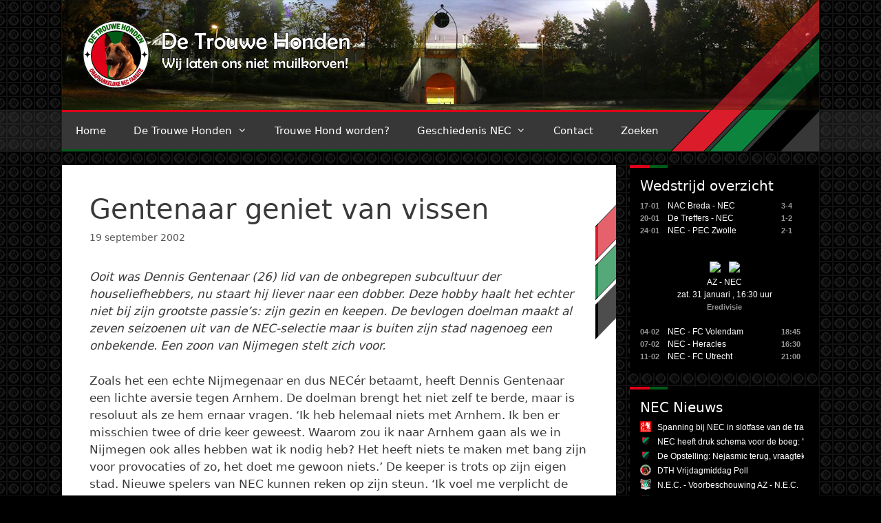

--- FILE ---
content_type: text/html; charset=UTF-8
request_url: https://www.detrouwehonden.nl/2002/gentenaar-geniet-van-vissen/
body_size: 22531
content:
<!DOCTYPE html>
<html lang="nl-NL">
<head>
	<meta charset="UTF-8">
	<meta name='robots' content='index, follow, max-image-preview:large, max-snippet:-1, max-video-preview:-1' />
	<style>img:is([sizes="auto" i], [sizes^="auto," i]) { contain-intrinsic-size: 3000px 1500px }</style>
	<meta name="viewport" content="width=device-width, initial-scale=1">
	<!-- This site is optimized with the Yoast SEO plugin v26.8 - https://yoast.com/product/yoast-seo-wordpress/ -->
	<title>Gentenaar geniet van vissen | De Trouwe Honden</title>
	<link rel="canonical" href="https://www.detrouwehonden.nl/2002/gentenaar-geniet-van-vissen/" />
	<meta property="og:locale" content="nl_NL" />
	<meta property="og:type" content="article" />
	<meta property="og:title" content="Gentenaar geniet van vissen | De Trouwe Honden" />
	<meta property="og:description" content="Ooit was Dennis Gentenaar (26) lid van de onbegrepen subcultuur der houseliefhebbers, nu staart hij liever naar een dobber. Deze hobby haalt het echter niet bij zijn grootste passie&#8217;s: zijn gezin en keepen. De bevlogen doelman maakt al zeven seizoenen uit van de NEC-selectie maar is buiten zijn stad nagenoeg een onbekende. Een zoon van ... Lees meer" />
	<meta property="og:url" content="https://www.detrouwehonden.nl/2002/gentenaar-geniet-van-vissen/" />
	<meta property="og:site_name" content="De Trouwe Honden" />
	<meta property="article:publisher" content="https://www.facebook.com/detrouwehonden/" />
	<meta property="article:published_time" content="2002-09-18T23:52:46+00:00" />
	<meta property="og:image" content="https://www.detrouwehonden.nl/wp-content/uploads/2018/01/DTH-OG-FB.png" />
	<meta property="og:image:width" content="600" />
	<meta property="og:image:height" content="315" />
	<meta property="og:image:type" content="image/png" />
	<meta name="author" content="Redactie" />
	<meta name="twitter:card" content="summary_large_image" />
	<meta name="twitter:creator" content="@detrouwehonden" />
	<meta name="twitter:site" content="@detrouwehonden" />
	<meta name="twitter:label1" content="Geschreven door" />
	<meta name="twitter:data1" content="Redactie" />
	<meta name="twitter:label2" content="Geschatte leestijd" />
	<meta name="twitter:data2" content="4 minuten" />
	<script type="application/ld+json" class="yoast-schema-graph">{"@context":"https://schema.org","@graph":[{"@type":"Article","@id":"https://www.detrouwehonden.nl/2002/gentenaar-geniet-van-vissen/#article","isPartOf":{"@id":"https://www.detrouwehonden.nl/2002/gentenaar-geniet-van-vissen/"},"author":{"name":"Redactie","@id":"https://www.detrouwehonden.nl/#/schema/person/d6ee99c69e4c7902f62dad242e2a146f"},"headline":"Gentenaar geniet van vissen","datePublished":"2002-09-18T23:52:46+00:00","mainEntityOfPage":{"@id":"https://www.detrouwehonden.nl/2002/gentenaar-geniet-van-vissen/"},"wordCount":836,"publisher":{"@id":"https://www.detrouwehonden.nl/#organization"},"articleSection":["Geen categorie"],"inLanguage":"nl-NL"},{"@type":"WebPage","@id":"https://www.detrouwehonden.nl/2002/gentenaar-geniet-van-vissen/","url":"https://www.detrouwehonden.nl/2002/gentenaar-geniet-van-vissen/","name":"Gentenaar geniet van vissen | De Trouwe Honden","isPartOf":{"@id":"https://www.detrouwehonden.nl/#website"},"datePublished":"2002-09-18T23:52:46+00:00","breadcrumb":{"@id":"https://www.detrouwehonden.nl/2002/gentenaar-geniet-van-vissen/#breadcrumb"},"inLanguage":"nl-NL","potentialAction":[{"@type":"ReadAction","target":["https://www.detrouwehonden.nl/2002/gentenaar-geniet-van-vissen/"]}]},{"@type":"BreadcrumbList","@id":"https://www.detrouwehonden.nl/2002/gentenaar-geniet-van-vissen/#breadcrumb","itemListElement":[{"@type":"ListItem","position":1,"name":"Home","item":"https://www.detrouwehonden.nl/"},{"@type":"ListItem","position":2,"name":"Gentenaar geniet van vissen"}]},{"@type":"WebSite","@id":"https://www.detrouwehonden.nl/#website","url":"https://www.detrouwehonden.nl/","name":"De Trouwe Honden","description":"Wij laten ons niet muilkorven!","publisher":{"@id":"https://www.detrouwehonden.nl/#organization"},"potentialAction":[{"@type":"SearchAction","target":{"@type":"EntryPoint","urlTemplate":"https://www.detrouwehonden.nl/?s={search_term_string}"},"query-input":{"@type":"PropertyValueSpecification","valueRequired":true,"valueName":"search_term_string"}}],"inLanguage":"nl-NL"},{"@type":"Organization","@id":"https://www.detrouwehonden.nl/#organization","name":"De Trouwe Honden","url":"https://www.detrouwehonden.nl/","logo":{"@type":"ImageObject","inLanguage":"nl-NL","@id":"https://www.detrouwehonden.nl/#/schema/logo/image/","url":"https://www.detrouwehonden.nl/wp-content/uploads/2017/12/dth-logo.png","contentUrl":"https://www.detrouwehonden.nl/wp-content/uploads/2017/12/dth-logo.png","width":512,"height":512,"caption":"De Trouwe Honden"},"image":{"@id":"https://www.detrouwehonden.nl/#/schema/logo/image/"},"sameAs":["https://www.facebook.com/detrouwehonden/","https://x.com/detrouwehonden","https://www.youtube.com/user/DeTrouweHonden"]},{"@type":"Person","@id":"https://www.detrouwehonden.nl/#/schema/person/d6ee99c69e4c7902f62dad242e2a146f","name":"Redactie","image":{"@type":"ImageObject","inLanguage":"nl-NL","@id":"https://www.detrouwehonden.nl/#/schema/person/image/","url":"https://secure.gravatar.com/avatar/d6ab69acafd896284e3b650e1e8432312d654ad9ce1f5e38a5684c85054dc7b5?s=96&d=mm&r=g","contentUrl":"https://secure.gravatar.com/avatar/d6ab69acafd896284e3b650e1e8432312d654ad9ce1f5e38a5684c85054dc7b5?s=96&d=mm&r=g","caption":"Redactie"},"url":"https://www.detrouwehonden.nl/author/dth-redactie/"}]}</script>
	<!-- / Yoast SEO plugin. -->


<link rel='dns-prefetch' href='//static.addtoany.com' />
<link rel='dns-prefetch' href='//js.hcaptcha.com' />
<link rel='dns-prefetch' href='//stats.wp.com' />
<link rel='dns-prefetch' href='//v0.wordpress.com' />
<link rel="alternate" type="application/rss+xml" title="De Trouwe Honden &raquo; feed" href="https://www.detrouwehonden.nl/feed/" />
<link rel="alternate" type="application/rss+xml" title="De Trouwe Honden &raquo; reacties feed" href="https://www.detrouwehonden.nl/comments/feed/" />
<script>
window._wpemojiSettings = {"baseUrl":"https:\/\/s.w.org\/images\/core\/emoji\/16.0.1\/72x72\/","ext":".png","svgUrl":"https:\/\/s.w.org\/images\/core\/emoji\/16.0.1\/svg\/","svgExt":".svg","source":{"concatemoji":"https:\/\/www.detrouwehonden.nl\/wp-includes\/js\/wp-emoji-release.min.js?ver=6.8.3"}};
/*! This file is auto-generated */
!function(s,n){var o,i,e;function c(e){try{var t={supportTests:e,timestamp:(new Date).valueOf()};sessionStorage.setItem(o,JSON.stringify(t))}catch(e){}}function p(e,t,n){e.clearRect(0,0,e.canvas.width,e.canvas.height),e.fillText(t,0,0);var t=new Uint32Array(e.getImageData(0,0,e.canvas.width,e.canvas.height).data),a=(e.clearRect(0,0,e.canvas.width,e.canvas.height),e.fillText(n,0,0),new Uint32Array(e.getImageData(0,0,e.canvas.width,e.canvas.height).data));return t.every(function(e,t){return e===a[t]})}function u(e,t){e.clearRect(0,0,e.canvas.width,e.canvas.height),e.fillText(t,0,0);for(var n=e.getImageData(16,16,1,1),a=0;a<n.data.length;a++)if(0!==n.data[a])return!1;return!0}function f(e,t,n,a){switch(t){case"flag":return n(e,"\ud83c\udff3\ufe0f\u200d\u26a7\ufe0f","\ud83c\udff3\ufe0f\u200b\u26a7\ufe0f")?!1:!n(e,"\ud83c\udde8\ud83c\uddf6","\ud83c\udde8\u200b\ud83c\uddf6")&&!n(e,"\ud83c\udff4\udb40\udc67\udb40\udc62\udb40\udc65\udb40\udc6e\udb40\udc67\udb40\udc7f","\ud83c\udff4\u200b\udb40\udc67\u200b\udb40\udc62\u200b\udb40\udc65\u200b\udb40\udc6e\u200b\udb40\udc67\u200b\udb40\udc7f");case"emoji":return!a(e,"\ud83e\udedf")}return!1}function g(e,t,n,a){var r="undefined"!=typeof WorkerGlobalScope&&self instanceof WorkerGlobalScope?new OffscreenCanvas(300,150):s.createElement("canvas"),o=r.getContext("2d",{willReadFrequently:!0}),i=(o.textBaseline="top",o.font="600 32px Arial",{});return e.forEach(function(e){i[e]=t(o,e,n,a)}),i}function t(e){var t=s.createElement("script");t.src=e,t.defer=!0,s.head.appendChild(t)}"undefined"!=typeof Promise&&(o="wpEmojiSettingsSupports",i=["flag","emoji"],n.supports={everything:!0,everythingExceptFlag:!0},e=new Promise(function(e){s.addEventListener("DOMContentLoaded",e,{once:!0})}),new Promise(function(t){var n=function(){try{var e=JSON.parse(sessionStorage.getItem(o));if("object"==typeof e&&"number"==typeof e.timestamp&&(new Date).valueOf()<e.timestamp+604800&&"object"==typeof e.supportTests)return e.supportTests}catch(e){}return null}();if(!n){if("undefined"!=typeof Worker&&"undefined"!=typeof OffscreenCanvas&&"undefined"!=typeof URL&&URL.createObjectURL&&"undefined"!=typeof Blob)try{var e="postMessage("+g.toString()+"("+[JSON.stringify(i),f.toString(),p.toString(),u.toString()].join(",")+"));",a=new Blob([e],{type:"text/javascript"}),r=new Worker(URL.createObjectURL(a),{name:"wpTestEmojiSupports"});return void(r.onmessage=function(e){c(n=e.data),r.terminate(),t(n)})}catch(e){}c(n=g(i,f,p,u))}t(n)}).then(function(e){for(var t in e)n.supports[t]=e[t],n.supports.everything=n.supports.everything&&n.supports[t],"flag"!==t&&(n.supports.everythingExceptFlag=n.supports.everythingExceptFlag&&n.supports[t]);n.supports.everythingExceptFlag=n.supports.everythingExceptFlag&&!n.supports.flag,n.DOMReady=!1,n.readyCallback=function(){n.DOMReady=!0}}).then(function(){return e}).then(function(){var e;n.supports.everything||(n.readyCallback(),(e=n.source||{}).concatemoji?t(e.concatemoji):e.wpemoji&&e.twemoji&&(t(e.twemoji),t(e.wpemoji)))}))}((window,document),window._wpemojiSettings);
</script>
<style id='wp-emoji-styles-inline-css'>

	img.wp-smiley, img.emoji {
		display: inline !important;
		border: none !important;
		box-shadow: none !important;
		height: 1em !important;
		width: 1em !important;
		margin: 0 0.07em !important;
		vertical-align: -0.1em !important;
		background: none !important;
		padding: 0 !important;
	}
</style>
<link rel='stylesheet' id='wp-block-library-css' href='https://www.detrouwehonden.nl/wp-includes/css/dist/block-library/style.min.css?ver=6.8.3' media='all' />
<style id='classic-theme-styles-inline-css'>
/*! This file is auto-generated */
.wp-block-button__link{color:#fff;background-color:#32373c;border-radius:9999px;box-shadow:none;text-decoration:none;padding:calc(.667em + 2px) calc(1.333em + 2px);font-size:1.125em}.wp-block-file__button{background:#32373c;color:#fff;text-decoration:none}
</style>
<link rel='stylesheet' id='mediaelement-css' href='https://www.detrouwehonden.nl/wp-includes/js/mediaelement/mediaelementplayer-legacy.min.css?ver=4.2.17' media='all' />
<link rel='stylesheet' id='wp-mediaelement-css' href='https://www.detrouwehonden.nl/wp-includes/js/mediaelement/wp-mediaelement.min.css?ver=6.8.3' media='all' />
<style id='jetpack-sharing-buttons-style-inline-css'>
.jetpack-sharing-buttons__services-list{display:flex;flex-direction:row;flex-wrap:wrap;gap:0;list-style-type:none;margin:5px;padding:0}.jetpack-sharing-buttons__services-list.has-small-icon-size{font-size:12px}.jetpack-sharing-buttons__services-list.has-normal-icon-size{font-size:16px}.jetpack-sharing-buttons__services-list.has-large-icon-size{font-size:24px}.jetpack-sharing-buttons__services-list.has-huge-icon-size{font-size:36px}@media print{.jetpack-sharing-buttons__services-list{display:none!important}}.editor-styles-wrapper .wp-block-jetpack-sharing-buttons{gap:0;padding-inline-start:0}ul.jetpack-sharing-buttons__services-list.has-background{padding:1.25em 2.375em}
</style>
<style id='global-styles-inline-css'>
:root{--wp--preset--aspect-ratio--square: 1;--wp--preset--aspect-ratio--4-3: 4/3;--wp--preset--aspect-ratio--3-4: 3/4;--wp--preset--aspect-ratio--3-2: 3/2;--wp--preset--aspect-ratio--2-3: 2/3;--wp--preset--aspect-ratio--16-9: 16/9;--wp--preset--aspect-ratio--9-16: 9/16;--wp--preset--color--black: #000000;--wp--preset--color--cyan-bluish-gray: #abb8c3;--wp--preset--color--white: #ffffff;--wp--preset--color--pale-pink: #f78da7;--wp--preset--color--vivid-red: #cf2e2e;--wp--preset--color--luminous-vivid-orange: #ff6900;--wp--preset--color--luminous-vivid-amber: #fcb900;--wp--preset--color--light-green-cyan: #7bdcb5;--wp--preset--color--vivid-green-cyan: #00d084;--wp--preset--color--pale-cyan-blue: #8ed1fc;--wp--preset--color--vivid-cyan-blue: #0693e3;--wp--preset--color--vivid-purple: #9b51e0;--wp--preset--color--contrast: var(--contrast);--wp--preset--color--contrast-2: var(--contrast-2);--wp--preset--color--contrast-3: var(--contrast-3);--wp--preset--color--base: var(--base);--wp--preset--color--base-2: var(--base-2);--wp--preset--color--base-3: var(--base-3);--wp--preset--color--accent: var(--accent);--wp--preset--gradient--vivid-cyan-blue-to-vivid-purple: linear-gradient(135deg,rgba(6,147,227,1) 0%,rgb(155,81,224) 100%);--wp--preset--gradient--light-green-cyan-to-vivid-green-cyan: linear-gradient(135deg,rgb(122,220,180) 0%,rgb(0,208,130) 100%);--wp--preset--gradient--luminous-vivid-amber-to-luminous-vivid-orange: linear-gradient(135deg,rgba(252,185,0,1) 0%,rgba(255,105,0,1) 100%);--wp--preset--gradient--luminous-vivid-orange-to-vivid-red: linear-gradient(135deg,rgba(255,105,0,1) 0%,rgb(207,46,46) 100%);--wp--preset--gradient--very-light-gray-to-cyan-bluish-gray: linear-gradient(135deg,rgb(238,238,238) 0%,rgb(169,184,195) 100%);--wp--preset--gradient--cool-to-warm-spectrum: linear-gradient(135deg,rgb(74,234,220) 0%,rgb(151,120,209) 20%,rgb(207,42,186) 40%,rgb(238,44,130) 60%,rgb(251,105,98) 80%,rgb(254,248,76) 100%);--wp--preset--gradient--blush-light-purple: linear-gradient(135deg,rgb(255,206,236) 0%,rgb(152,150,240) 100%);--wp--preset--gradient--blush-bordeaux: linear-gradient(135deg,rgb(254,205,165) 0%,rgb(254,45,45) 50%,rgb(107,0,62) 100%);--wp--preset--gradient--luminous-dusk: linear-gradient(135deg,rgb(255,203,112) 0%,rgb(199,81,192) 50%,rgb(65,88,208) 100%);--wp--preset--gradient--pale-ocean: linear-gradient(135deg,rgb(255,245,203) 0%,rgb(182,227,212) 50%,rgb(51,167,181) 100%);--wp--preset--gradient--electric-grass: linear-gradient(135deg,rgb(202,248,128) 0%,rgb(113,206,126) 100%);--wp--preset--gradient--midnight: linear-gradient(135deg,rgb(2,3,129) 0%,rgb(40,116,252) 100%);--wp--preset--font-size--small: 13px;--wp--preset--font-size--medium: 20px;--wp--preset--font-size--large: 36px;--wp--preset--font-size--x-large: 42px;--wp--preset--spacing--20: 0.44rem;--wp--preset--spacing--30: 0.67rem;--wp--preset--spacing--40: 1rem;--wp--preset--spacing--50: 1.5rem;--wp--preset--spacing--60: 2.25rem;--wp--preset--spacing--70: 3.38rem;--wp--preset--spacing--80: 5.06rem;--wp--preset--shadow--natural: 6px 6px 9px rgba(0, 0, 0, 0.2);--wp--preset--shadow--deep: 12px 12px 50px rgba(0, 0, 0, 0.4);--wp--preset--shadow--sharp: 6px 6px 0px rgba(0, 0, 0, 0.2);--wp--preset--shadow--outlined: 6px 6px 0px -3px rgba(255, 255, 255, 1), 6px 6px rgba(0, 0, 0, 1);--wp--preset--shadow--crisp: 6px 6px 0px rgba(0, 0, 0, 1);}:where(.is-layout-flex){gap: 0.5em;}:where(.is-layout-grid){gap: 0.5em;}body .is-layout-flex{display: flex;}.is-layout-flex{flex-wrap: wrap;align-items: center;}.is-layout-flex > :is(*, div){margin: 0;}body .is-layout-grid{display: grid;}.is-layout-grid > :is(*, div){margin: 0;}:where(.wp-block-columns.is-layout-flex){gap: 2em;}:where(.wp-block-columns.is-layout-grid){gap: 2em;}:where(.wp-block-post-template.is-layout-flex){gap: 1.25em;}:where(.wp-block-post-template.is-layout-grid){gap: 1.25em;}.has-black-color{color: var(--wp--preset--color--black) !important;}.has-cyan-bluish-gray-color{color: var(--wp--preset--color--cyan-bluish-gray) !important;}.has-white-color{color: var(--wp--preset--color--white) !important;}.has-pale-pink-color{color: var(--wp--preset--color--pale-pink) !important;}.has-vivid-red-color{color: var(--wp--preset--color--vivid-red) !important;}.has-luminous-vivid-orange-color{color: var(--wp--preset--color--luminous-vivid-orange) !important;}.has-luminous-vivid-amber-color{color: var(--wp--preset--color--luminous-vivid-amber) !important;}.has-light-green-cyan-color{color: var(--wp--preset--color--light-green-cyan) !important;}.has-vivid-green-cyan-color{color: var(--wp--preset--color--vivid-green-cyan) !important;}.has-pale-cyan-blue-color{color: var(--wp--preset--color--pale-cyan-blue) !important;}.has-vivid-cyan-blue-color{color: var(--wp--preset--color--vivid-cyan-blue) !important;}.has-vivid-purple-color{color: var(--wp--preset--color--vivid-purple) !important;}.has-black-background-color{background-color: var(--wp--preset--color--black) !important;}.has-cyan-bluish-gray-background-color{background-color: var(--wp--preset--color--cyan-bluish-gray) !important;}.has-white-background-color{background-color: var(--wp--preset--color--white) !important;}.has-pale-pink-background-color{background-color: var(--wp--preset--color--pale-pink) !important;}.has-vivid-red-background-color{background-color: var(--wp--preset--color--vivid-red) !important;}.has-luminous-vivid-orange-background-color{background-color: var(--wp--preset--color--luminous-vivid-orange) !important;}.has-luminous-vivid-amber-background-color{background-color: var(--wp--preset--color--luminous-vivid-amber) !important;}.has-light-green-cyan-background-color{background-color: var(--wp--preset--color--light-green-cyan) !important;}.has-vivid-green-cyan-background-color{background-color: var(--wp--preset--color--vivid-green-cyan) !important;}.has-pale-cyan-blue-background-color{background-color: var(--wp--preset--color--pale-cyan-blue) !important;}.has-vivid-cyan-blue-background-color{background-color: var(--wp--preset--color--vivid-cyan-blue) !important;}.has-vivid-purple-background-color{background-color: var(--wp--preset--color--vivid-purple) !important;}.has-black-border-color{border-color: var(--wp--preset--color--black) !important;}.has-cyan-bluish-gray-border-color{border-color: var(--wp--preset--color--cyan-bluish-gray) !important;}.has-white-border-color{border-color: var(--wp--preset--color--white) !important;}.has-pale-pink-border-color{border-color: var(--wp--preset--color--pale-pink) !important;}.has-vivid-red-border-color{border-color: var(--wp--preset--color--vivid-red) !important;}.has-luminous-vivid-orange-border-color{border-color: var(--wp--preset--color--luminous-vivid-orange) !important;}.has-luminous-vivid-amber-border-color{border-color: var(--wp--preset--color--luminous-vivid-amber) !important;}.has-light-green-cyan-border-color{border-color: var(--wp--preset--color--light-green-cyan) !important;}.has-vivid-green-cyan-border-color{border-color: var(--wp--preset--color--vivid-green-cyan) !important;}.has-pale-cyan-blue-border-color{border-color: var(--wp--preset--color--pale-cyan-blue) !important;}.has-vivid-cyan-blue-border-color{border-color: var(--wp--preset--color--vivid-cyan-blue) !important;}.has-vivid-purple-border-color{border-color: var(--wp--preset--color--vivid-purple) !important;}.has-vivid-cyan-blue-to-vivid-purple-gradient-background{background: var(--wp--preset--gradient--vivid-cyan-blue-to-vivid-purple) !important;}.has-light-green-cyan-to-vivid-green-cyan-gradient-background{background: var(--wp--preset--gradient--light-green-cyan-to-vivid-green-cyan) !important;}.has-luminous-vivid-amber-to-luminous-vivid-orange-gradient-background{background: var(--wp--preset--gradient--luminous-vivid-amber-to-luminous-vivid-orange) !important;}.has-luminous-vivid-orange-to-vivid-red-gradient-background{background: var(--wp--preset--gradient--luminous-vivid-orange-to-vivid-red) !important;}.has-very-light-gray-to-cyan-bluish-gray-gradient-background{background: var(--wp--preset--gradient--very-light-gray-to-cyan-bluish-gray) !important;}.has-cool-to-warm-spectrum-gradient-background{background: var(--wp--preset--gradient--cool-to-warm-spectrum) !important;}.has-blush-light-purple-gradient-background{background: var(--wp--preset--gradient--blush-light-purple) !important;}.has-blush-bordeaux-gradient-background{background: var(--wp--preset--gradient--blush-bordeaux) !important;}.has-luminous-dusk-gradient-background{background: var(--wp--preset--gradient--luminous-dusk) !important;}.has-pale-ocean-gradient-background{background: var(--wp--preset--gradient--pale-ocean) !important;}.has-electric-grass-gradient-background{background: var(--wp--preset--gradient--electric-grass) !important;}.has-midnight-gradient-background{background: var(--wp--preset--gradient--midnight) !important;}.has-small-font-size{font-size: var(--wp--preset--font-size--small) !important;}.has-medium-font-size{font-size: var(--wp--preset--font-size--medium) !important;}.has-large-font-size{font-size: var(--wp--preset--font-size--large) !important;}.has-x-large-font-size{font-size: var(--wp--preset--font-size--x-large) !important;}
:where(.wp-block-post-template.is-layout-flex){gap: 1.25em;}:where(.wp-block-post-template.is-layout-grid){gap: 1.25em;}
:where(.wp-block-columns.is-layout-flex){gap: 2em;}:where(.wp-block-columns.is-layout-grid){gap: 2em;}
:root :where(.wp-block-pullquote){font-size: 1.5em;line-height: 1.6;}
</style>
<link rel='stylesheet' id='contact-form-7-css' href='https://www.detrouwehonden.nl/wp-content/plugins/contact-form-7/includes/css/styles.css?ver=6.1.4' media='all' />
<link rel='stylesheet' id='wp-polls-css' href='https://www.detrouwehonden.nl/wp-content/plugins/wp-polls/polls-css.css?ver=2.77.3' media='all' />
<style id='wp-polls-inline-css'>
.wp-polls .pollbar {
	margin: 1px;
	font-size: 6px;
	line-height: 8px;
	height: 8px;
	background-image: url('https://www.detrouwehonden.nl/wp-content/plugins/wp-polls/images/default/pollbg.gif');
	border: 1px solid #c8c8c8;
}

</style>
<link rel='stylesheet' id='yop-public-css' href='https://www.detrouwehonden.nl/wp-content/plugins/yop-poll/public/assets/css/yop-poll-public-6.5.39.css?ver=6.8.3' media='all' />
<link rel='stylesheet' id='generate-style-grid-css' href='https://www.detrouwehonden.nl/wp-content/themes/generatepress/assets/css/unsemantic-grid.min.css?ver=3.4.0' media='all' />
<link rel='stylesheet' id='generate-style-css' href='https://www.detrouwehonden.nl/wp-content/themes/generatepress/assets/css/style.min.css?ver=3.4.0' media='all' />
<style id='generate-style-inline-css'>
body{background-color:#efefef;color:#3a3a3a;}a{color:#d51f15;}a:hover, a:focus, a:active{color:#000000;}body .grid-container{max-width:1100px;}.wp-block-group__inner-container{max-width:1100px;margin-left:auto;margin-right:auto;}:root{--contrast:#222222;--contrast-2:#575760;--contrast-3:#b2b2be;--base:#f0f0f0;--base-2:#f7f8f9;--base-3:#ffffff;--accent:#1e73be;}:root .has-contrast-color{color:var(--contrast);}:root .has-contrast-background-color{background-color:var(--contrast);}:root .has-contrast-2-color{color:var(--contrast-2);}:root .has-contrast-2-background-color{background-color:var(--contrast-2);}:root .has-contrast-3-color{color:var(--contrast-3);}:root .has-contrast-3-background-color{background-color:var(--contrast-3);}:root .has-base-color{color:var(--base);}:root .has-base-background-color{background-color:var(--base);}:root .has-base-2-color{color:var(--base-2);}:root .has-base-2-background-color{background-color:var(--base-2);}:root .has-base-3-color{color:var(--base-3);}:root .has-base-3-background-color{background-color:var(--base-3);}:root .has-accent-color{color:var(--accent);}:root .has-accent-background-color{background-color:var(--accent);}body, button, input, select, textarea{font-family:-apple-system, system-ui, BlinkMacSystemFont, "Segoe UI", Helvetica, Arial, sans-serif, "Apple Color Emoji", "Segoe UI Emoji", "Segoe UI Symbol";}body{line-height:1.5;}.entry-content > [class*="wp-block-"]:not(:last-child):not(.wp-block-heading){margin-bottom:1.5em;}.main-title{font-size:45px;}.main-navigation .main-nav ul ul li a{font-size:14px;}.sidebar .widget, .footer-widgets .widget{font-size:17px;}h1{font-weight:300;font-size:40px;}h2{font-weight:300;font-size:30px;}h3{font-size:20px;}h4{font-size:inherit;}h5{font-size:inherit;}@media (max-width:768px){.main-title{font-size:30px;}h1{font-size:30px;}h2{font-size:25px;}}.top-bar{background-color:#636363;color:#ffffff;}.top-bar a{color:#ffffff;}.top-bar a:hover{color:#303030;}.site-header{background-color:#ffffff;color:#3a3a3a;}.site-header a{color:#3a3a3a;}.main-title a,.main-title a:hover{color:#222222;}.site-description{color:#757575;}.main-navigation,.main-navigation ul ul{background-color:#222222;}.main-navigation .main-nav ul li a, .main-navigation .menu-toggle, .main-navigation .menu-bar-items{color:#ffffff;}.main-navigation .main-nav ul li:not([class*="current-menu-"]):hover > a, .main-navigation .main-nav ul li:not([class*="current-menu-"]):focus > a, .main-navigation .main-nav ul li.sfHover:not([class*="current-menu-"]) > a, .main-navigation .menu-bar-item:hover > a, .main-navigation .menu-bar-item.sfHover > a{color:#ffffff;background-color:#3f3f3f;}button.menu-toggle:hover,button.menu-toggle:focus,.main-navigation .mobile-bar-items a,.main-navigation .mobile-bar-items a:hover,.main-navigation .mobile-bar-items a:focus{color:#ffffff;}.main-navigation .main-nav ul li[class*="current-menu-"] > a{color:#ffffff;background-color:#3f3f3f;}.navigation-search input[type="search"],.navigation-search input[type="search"]:active, .navigation-search input[type="search"]:focus, .main-navigation .main-nav ul li.search-item.active > a, .main-navigation .menu-bar-items .search-item.active > a{color:#ffffff;background-color:#3f3f3f;}.main-navigation ul ul{background-color:#3f3f3f;}.main-navigation .main-nav ul ul li a{color:#ffffff;}.main-navigation .main-nav ul ul li:not([class*="current-menu-"]):hover > a,.main-navigation .main-nav ul ul li:not([class*="current-menu-"]):focus > a, .main-navigation .main-nav ul ul li.sfHover:not([class*="current-menu-"]) > a{color:#ffffff;background-color:#4f4f4f;}.main-navigation .main-nav ul ul li[class*="current-menu-"] > a{color:#ffffff;background-color:#4f4f4f;}.separate-containers .inside-article, .separate-containers .comments-area, .separate-containers .page-header, .one-container .container, .separate-containers .paging-navigation, .inside-page-header{background-color:#ffffff;}.entry-meta{color:#595959;}.entry-meta a{color:#595959;}.entry-meta a:hover{color:#1e73be;}.sidebar .widget{background-color:#ffffff;}.sidebar .widget .widget-title{color:#000000;}.footer-widgets{background-color:#ffffff;}.footer-widgets .widget-title{color:#000000;}.site-info{color:#ffffff;background-color:#222222;}.site-info a{color:#ffffff;}.site-info a:hover{color:#606060;}.footer-bar .widget_nav_menu .current-menu-item a{color:#606060;}input[type="text"],input[type="email"],input[type="url"],input[type="password"],input[type="search"],input[type="tel"],input[type="number"],textarea,select{color:#666666;background-color:#fafafa;border-color:#cccccc;}input[type="text"]:focus,input[type="email"]:focus,input[type="url"]:focus,input[type="password"]:focus,input[type="search"]:focus,input[type="tel"]:focus,input[type="number"]:focus,textarea:focus,select:focus{color:#666666;background-color:#ffffff;border-color:#bfbfbf;}button,html input[type="button"],input[type="reset"],input[type="submit"],a.button,a.wp-block-button__link:not(.has-background){color:#ffffff;background-color:#666666;}button:hover,html input[type="button"]:hover,input[type="reset"]:hover,input[type="submit"]:hover,a.button:hover,button:focus,html input[type="button"]:focus,input[type="reset"]:focus,input[type="submit"]:focus,a.button:focus,a.wp-block-button__link:not(.has-background):active,a.wp-block-button__link:not(.has-background):focus,a.wp-block-button__link:not(.has-background):hover{color:#ffffff;background-color:#3f3f3f;}a.generate-back-to-top{background-color:rgba( 0,0,0,0.4 );color:#ffffff;}a.generate-back-to-top:hover,a.generate-back-to-top:focus{background-color:rgba( 0,0,0,0.6 );color:#ffffff;}:root{--gp-search-modal-bg-color:var(--base-3);--gp-search-modal-text-color:var(--contrast);--gp-search-modal-overlay-bg-color:rgba(0,0,0,0.2);}@media (max-width:768px){.main-navigation .menu-bar-item:hover > a, .main-navigation .menu-bar-item.sfHover > a{background:none;color:#ffffff;}}.inside-top-bar{padding:10px;}.inside-header{padding:40px;}.site-main .wp-block-group__inner-container{padding:40px;}.entry-content .alignwide, body:not(.no-sidebar) .entry-content .alignfull{margin-left:-40px;width:calc(100% + 80px);max-width:calc(100% + 80px);}.rtl .menu-item-has-children .dropdown-menu-toggle{padding-left:20px;}.rtl .main-navigation .main-nav ul li.menu-item-has-children > a{padding-right:20px;}.site-info{padding:20px;}@media (max-width:768px){.separate-containers .inside-article, .separate-containers .comments-area, .separate-containers .page-header, .separate-containers .paging-navigation, .one-container .site-content, .inside-page-header{padding:30px;}.site-main .wp-block-group__inner-container{padding:30px;}.site-info{padding-right:10px;padding-left:10px;}.entry-content .alignwide, body:not(.no-sidebar) .entry-content .alignfull{margin-left:-30px;width:calc(100% + 60px);max-width:calc(100% + 60px);}}.one-container .sidebar .widget{padding:0px;}/* End cached CSS */@media (max-width:768px){.main-navigation .menu-toggle,.main-navigation .mobile-bar-items,.sidebar-nav-mobile:not(#sticky-placeholder){display:block;}.main-navigation ul,.gen-sidebar-nav{display:none;}[class*="nav-float-"] .site-header .inside-header > *{float:none;clear:both;}}
</style>
<link rel='stylesheet' id='generate-mobile-style-css' href='https://www.detrouwehonden.nl/wp-content/themes/generatepress/assets/css/mobile.min.css?ver=3.4.0' media='all' />
<link rel='stylesheet' id='generate-font-icons-css' href='https://www.detrouwehonden.nl/wp-content/themes/generatepress/assets/css/components/font-icons.min.css?ver=3.4.0' media='all' />
<link rel='stylesheet' id='addtoany-css' href='https://www.detrouwehonden.nl/wp-content/plugins/add-to-any/addtoany.min.css?ver=1.16' media='all' />
<script id="addtoany-core-js-before">
window.a2a_config=window.a2a_config||{};a2a_config.callbacks=[];a2a_config.overlays=[];a2a_config.templates={};a2a_localize = {
	Share: "Delen",
	Save: "Opslaan",
	Subscribe: "Inschrijven",
	Email: "E-mail",
	Bookmark: "Bookmark",
	ShowAll: "Alles weergeven",
	ShowLess: "Niet alles weergeven",
	FindServices: "Vind dienst(en)",
	FindAnyServiceToAddTo: "Vind direct een dienst om aan toe te voegen",
	PoweredBy: "Mede mogelijk gemaakt door",
	ShareViaEmail: "Delen per e-mail",
	SubscribeViaEmail: "Abonneren via e-mail",
	BookmarkInYourBrowser: "Bookmark in je browser",
	BookmarkInstructions: "Druk op Ctrl+D of \u2318+D om deze pagina te bookmarken",
	AddToYourFavorites: "Voeg aan je favorieten toe",
	SendFromWebOrProgram: "Stuur vanuit elk e-mailadres of e-mail programma",
	EmailProgram: "E-mail programma",
	More: "Meer&#8230;",
	ThanksForSharing: "Bedankt voor het delen!",
	ThanksForFollowing: "Dank voor het volgen!"
};
</script>
<script defer src="https://static.addtoany.com/menu/page.js" id="addtoany-core-js"></script>
<script src="https://www.detrouwehonden.nl/wp-includes/js/jquery/jquery.min.js?ver=3.7.1" id="jquery-core-js"></script>
<script src="https://www.detrouwehonden.nl/wp-includes/js/jquery/jquery-migrate.min.js?ver=3.4.1" id="jquery-migrate-js"></script>
<script defer src="https://www.detrouwehonden.nl/wp-content/plugins/add-to-any/addtoany.min.js?ver=1.1" id="addtoany-jquery-js"></script>
<script id="yop-public-js-extra">
var objectL10n = {"yopPollParams":{"urlParams":{"ajax":"https:\/\/www.detrouwehonden.nl\/wp-admin\/admin-ajax.php","wpLogin":"https:\/\/www.detrouwehonden.nl\/wp-login.php?redirect_to=https%3A%2F%2Fwww.detrouwehonden.nl%2Fwp-admin%2Fadmin-ajax.php%3Faction%3Dyop_poll_record_wordpress_vote"},"apiParams":{"reCaptcha":{"siteKey":""},"reCaptchaV2Invisible":{"siteKey":""},"reCaptchaV3":{"siteKey":""},"hCaptcha":{"siteKey":"1abcb7f0-0fa2-4ac8-92fa-477063a2a46a"},"cloudflareTurnstile":{"siteKey":""}},"captchaParams":{"imgPath":"https:\/\/www.detrouwehonden.nl\/wp-content\/plugins\/yop-poll\/public\/assets\/img\/","url":"https:\/\/www.detrouwehonden.nl\/wp-content\/plugins\/yop-poll\/app.php","accessibilityAlt":"Sound icon","accessibilityTitle":"Accessibility option: listen to a question and answer it!","accessibilityDescription":"Type below the <strong>answer<\/strong> to what you hear. Numbers or words:","explanation":"Click or touch the <strong>ANSWER<\/strong>","refreshAlt":"Refresh\/reload icon","refreshTitle":"Refresh\/reload: get new images and accessibility option!"},"voteParams":{"invalidPoll":"Gaat iets mis met de poll","noAnswersSelected":"Geen antwoord gekozen","minAnswersRequired":"Minimaal {min_answers_allowed} antwoorden kiezen","maxAnswersRequired":"Maximaal {max_answers_allowed} antwoorden kiezen","noAnswerForOther":"Je hebt nog niets gekozen","noValueForCustomField":"{custom_field_name} is verplicht","tooManyCharsForCustomField":"Text for {custom_field_name} is too long","consentNotChecked":"Nog wel even akkoord met de voorwaarden","noCaptchaSelected":"Captcha is verplicht","thankYou":"Bedankt voor je stem!"},"resultsParams":{"singleVote":"stem","multipleVotes":"stemmen","singleAnswer":"antwoord","multipleAnswers":"antwoorden"}}};
</script>
<script src="https://www.detrouwehonden.nl/wp-content/plugins/yop-poll/public/assets/js/yop-poll-public-6.5.39.min.js?ver=6.8.3" id="yop-public-js"></script>
<script async defer src="https://js.hcaptcha.com/1/api.js?render=explicit&amp;onload=YOPPollOnLoadHCaptcha&amp;ver=6.8.3" id="yop-hCaptcha-js"></script>
<link rel="https://api.w.org/" href="https://www.detrouwehonden.nl/wp-json/" /><link rel="alternate" title="JSON" type="application/json" href="https://www.detrouwehonden.nl/wp-json/wp/v2/posts/8661" /><link rel="EditURI" type="application/rsd+xml" title="RSD" href="https://www.detrouwehonden.nl/xmlrpc.php?rsd" />
<meta name="generator" content="WordPress 6.8.3" />
<link rel='shortlink' href='https://wp.me/p9xjuJ-2fH' />
<link rel="alternate" title="oEmbed (JSON)" type="application/json+oembed" href="https://www.detrouwehonden.nl/wp-json/oembed/1.0/embed?url=https%3A%2F%2Fwww.detrouwehonden.nl%2F2002%2Fgentenaar-geniet-van-vissen%2F" />
<link rel="alternate" title="oEmbed (XML)" type="text/xml+oembed" href="https://www.detrouwehonden.nl/wp-json/oembed/1.0/embed?url=https%3A%2F%2Fwww.detrouwehonden.nl%2F2002%2Fgentenaar-geniet-van-vissen%2F&#038;format=xml" />
	<style>img#wpstats{display:none}</style>
		<link rel="icon" href="https://www.detrouwehonden.nl/wp-content/uploads/2017/12/cropped-dth-logo-32x32.png" sizes="32x32" />
<link rel="icon" href="https://www.detrouwehonden.nl/wp-content/uploads/2017/12/cropped-dth-logo-192x192.png" sizes="192x192" />
<link rel="apple-touch-icon" href="https://www.detrouwehonden.nl/wp-content/uploads/2017/12/cropped-dth-logo-180x180.png" />
<meta name="msapplication-TileImage" content="https://www.detrouwehonden.nl/wp-content/uploads/2017/12/cropped-dth-logo-270x270.png" />
		<style id="wp-custom-css">
			body {
	background-color: #000000;
	background-image:url("/assets/img/layout/sitebg-dthlogo.png");
	background-position: center top;
	background-size: auto;
	background-repeat: repeat;
	background-attachment: scroll;
}

h2 {
	font-weight: bold;
}

/* Styling for Articles */
.inside-article {
	background-color: #ffffff;
	background-image: url("/assets/img/layout/article-layer-rgz.png");
	background-position: right top;
	background-repeat: no-repeat;
}

.byline, .cat-links {
	display: none !important;
}

/* Share buttons */
.addtoany_header {
	margin: 0 0 10px;
	font-size: 11pt;
	color: #959595;
}

.addtoany_list.a2a_kit_size_32 a {
	font-size: 0pt;
}

.addtoany_list img {
	width: 32px !important;
	height: 32px !important;
}

/* Search page */
.searchandfilter ol, ul {
	margin: 0px;
}

/* Styling for Header */
.header-image {
	max-height: 100px;
}

.inside-header {
	padding: 30px;
}

@media only screen and (min-width: 1117px) {
	.inside-header {
		background-image:url("/assets/img/layout/header-layer-rgz.png");
		background-position: right bottom;
		background-repeat:no-repeat;
	}
}

/* Styling for Navigation */
@media only screen and (min-width: 835px) {


#site-navigation {
	background-color: #37373766;
}
.main-navigation {
	background-color: #37373766;
}

.main-navigation .main-nav ul li:hover > a, .main-navigation .main-nav ul li:focus > a, .main-navigation .main-nav ul li.sfHover > a {
	background: none;
}

.main-navigation .main-nav ul li[class*="current-menu-ancestor"] > a {
	background-color: #666666;
	background-image:url("/assets/img/layout/nav-layer-rgz-light.png");
	background-repeat: repeat-x;
}

.main-navigation .main-nav ul li[class*="current-menu-ancestor"] > a:hover, .main-navigation .main-nav ul li[class*="current-menu-ancestor"].sfHover > a {
	background-color: #666666;
	background-image:url("/assets/img/layout/nav-layer-rgz-light.png");
	background-repeat: repeat-x;
}

.main-navigation .main-nav ul li[class*="current-menu-"] > a {
	background-color: #666666;
	background-image:url("/assets/img/layout/nav-layer-rgz-light.png");
	background-repeat: repeat-x;
}

.sub-menu .current-menu-item a {
	background-image: none !important;
}

.inside-navigation {
	background-image: url("/assets/img/layout/nav-bgbar-rgz.png");
	background-position: left top;
	background-repeat: no-repeat;
}
}

/* Styling for Sidebar & Widgets */
.sidebar .widget {
	background-color: #000;
	xborder: 1px solid #373737;
}

.footer-widgets, .widget-area .widget {
	padding: 15px;
}

.widget-title {
	margin-bottom: 20px;
}

.sidebar .widget .widget-title {
	color: white;
}

.widget {
	position: relative;
}

.widget:after {
	background-image: linear-gradient(to right, #e0001a 10%, #005b18 10%, #005b18 20%, black 20%);
	position: absolute;
	content: '';
	height: 4px;
	right: 0;
	left: 0;
	top: 0;
}

.mod-widget, .widget_this_day_in_history {
	color: white;
	font-family: arial,helvetica,"liberation sans",sans-serif;
	font-size: 12px;
}

.widget_this_day_in_history li {
	font-size: 12px;
}

#custom_html-2 {
	background-image: url("assets/img/social-media/logo_twitter.png");
	background-position: right 10px top 10px;
	background-repeat: no-repeat;
}

.lwRows {
	display: flex;
}
.lwRows a, .mod-widget a {
	color: #fff;
}
.lwColSm {
	width: 25px;
}
.lwColMd {
	width: 40px;
}
.lwColSm2 {
	width: 30px;
}

.lwColLg {
	flex: 1;
	white-space: nowrap;
	overflow: hidden;
	display: block;
	margin-right: 7px;
}
.lwSepBar {
	margin-top: 10px;
	font-weight: bold;
	color: #218b3d;
}
.greyText, .tdih_year {
	color: #959595;
	font-size: 8pt;
	font-weight: bold;
}

/* Widget: Twitter */
#ctf {
	margin-top: -20px;
}

#ctf .ctf-item {
	padding: 3px 0px;
	border-bottom: 1px solid #f3f3f347;
}

#ctf .ctf-item:last-child {
	border-bottom: 0px;
}

.ctf-tweet-text {
	font-family: arial,helvetica,"liberation sans",sans-serif;
	font-size: 12px;
}

.inside-right-sidebar a:hover {
	color: #74a862;
}

/* Widget: Multi-account Twitter */
.aptf-tweet-name {
	  color: #fff;
    font-size: 12px;
}

.aptf-single-tweet-wrapper {
	margin-bottom: 20px !important;
}

.aptf-tweet-content {
    font-family: arial,helvetica,"liberation sans",sans-serif;
    font-size: 12px !important;
    color: #ffffff;
}

.aptf-timestamp a {
	color: #74a862;
	font-size: 11px;
}

.widget-title {
    margin-bottom: 5px !important;
}

.aptf-follow-btn {
    font-size: 0.7em !important;
    padding: 0.438em 1em;
}

.aptf-tweet-media {
	margin: 0px !important;
}

.aptf-tweet-media img {
	max-height: 150px;
}

/* Widget: Facebook */
.aspexifblikebox {
	top: 0% !important;
	margin-top: 240px !important;
}

/* Widget: Histo facts */
.tdih_year {
	padding-right: 5px;
}

/* Sidebar link to widgets */
@media only screen and (min-width: 835px) {
	#rum_sst_tab {
		display: none;		
	}
}

/* FAB */
@media only screen and (max-width: 834px) {
.fab {
   width: 60px;
    height: 60px;
    background-color: #e0001a;
    border-radius: 50%;
    xbox-shadow: 0 6px 10px 0 #005b18;
   transition: all 0.1s ease-in-out;
   font-size: 32px;
   color: #fff;
   text-align: center;
   line-height: 60px;
   position: fixed;
   right: 20px;
   bottom: 20px;
}
 
.fab:hover {
   xbox-shadow: 0 6px 14px 0 #064013;
   transform: scale(1.05);
}
}

/* Force mobile viewport in case of smaller screens or resized menu */
button.menu-toggle{background-color:transparent;width:100%;border:0;text-align:center}.nav-search-enabled .main-navigation .menu-toggle{text-align:left}.mobile-bar-items{display:none;position:absolute;right:0;top:0;z-index:21;list-style-type:none}.mobile-bar-items a{display:inline-block}.mobile-bar-items .search-item.active{transition:opacity .3s ease-in-out}.main-navigation.toggled ul ul,.secondary-navigation.toggled ul ul{transition:0s;visibility:hidden}nav.toggled ul ul.sub-menu{width:100%}.dropdown-hover .main-navigation.toggled ul li.sfHover>ul,.dropdown-hover .main-navigation.toggled ul li:hover>ul,.dropdown-hover .secondary-navigation.toggled ul li.sfHover>ul,.dropdown-hover .secondary-navigation.toggled ul li:hover>ul{transition-delay:0s}.toggled .menu-item-has-children .dropdown-menu-toggle{padding-left:20px}.main-navigation.toggled ul ul.toggled-on,.secondary-navigation.toggled ul ul.toggled-on{visibility:visible}@media (max-width:834px){.top-bar.top-bar-align-left,.top-bar.top-bar-align-right{text-align:center}.top-bar .widget{float:none!important;margin:0 10px!important}.top-bar .widget_nav_menu li{float:none;display:inline-block;padding:5px 0}.content-area,.inside-footer-widgets>div,.sidebar{float:none;width:100%;left:0;right:0}.inside-footer-widgets>div:not(:last-child){margin-bottom:40px}.one-container .sidebar{margin-top:40px}.separate-containers #left-sidebar+#right-sidebar .inside-right-sidebar{margin-top:0}a,body,button,input,select,textarea{-webkit-transition:all 0s ease-in-out;-moz-transition:all 0s ease-in-out;-o-transition:all 0s ease-in-out;transition:all 0s ease-in-out}.inside-header>:not(:last-child):not(.main-navigation){margin-bottom:20px}.main-navigation .menu-toggle{display:block}.main-navigation ul{display:none}.main-navigation.toggled .main-nav>ul{display:block}.main-navigation .main-nav ul ul.toggled-on{position:relative;top:0;left:auto;right:auto;width:100%}.secondary-navigation .main-nav ul ul:not(.toggled-on),nav.main-navigation ul li:hover>ul:not(.toggled-on),nav.secondary-navigation ul li:hover>ul:not(.toggled-on){left:-99999px;position:absolute}.main-navigation .main-nav li{float:none;clear:both;display:block!important;text-align:left!important}.fluid-header .inside-header,.header-widget,.site-info{text-align:center}.main-navigation .main-nav li.hide-on-mobile{display:none!important}.main-navigation .children.toggled-on,.main-navigation .sub-menu.toggled-on{left:auto!important;height:auto;opacity:1;display:block}.main-navigation .dropdown-menu-toggle:before{content:"\f107"!important}.main-navigation .sfHover>a .dropdown-menu-toggle:before{content:"\f106"!important}.main-navigation .menu-item-has-children .dropdown-menu-toggle{float:right}.main-navigation .mobile-bar-items{display:block}.main-navigation .menu li.search-item{display:none!important}.main-navigation .sf-menu>li.menu-item-float-right{float:none!important;display:inline-block!important}[class*=nav-float-] .site-header .inside-header>*{float:none;clear:both}.gen-sidebar-nav{display:none}.sidebar-nav-mobile:not(#sticky-placeholder){display:block}.both-left.separate-containers .inside-left-sidebar,.both-left.separate-containers .inside-right-sidebar,.both-right.separate-containers .inside-left-sidebar,.both-right.separate-containers .inside-right-sidebar{margin-right:0;margin-left:0}.site-main{margin-left:0!important;margin-right:0!important}body:not(.no-sidebar) .site-main{margin-bottom:0!important}.header-widget{float:none;max-width:100%}.alignleft,.alignright{float:none;display:block;margin-left:auto;margin-right:auto}.post-image-aligned-left .post-image,.post-image-aligned-right .post-image{float:none;margin:2em 0;text-align:center}.site-info{padding-left:10px;padding-right:10px}.copyright-bar,.footer-bar{float:none!important;text-align:center!important}.footer-bar{margin-bottom:20px}.footer-bar .widget_nav_menu li{float:none;display:inline-block;padding:5px 0}.site-footer .footer-widgets .footer-widgets-container .inside-footer-widgets{margin:0}.site-footer .footer-widgets .footer-widgets-container .inner-padding{padding:0}.comment .children{padding-left:10px;margin-left:0}.edd_download{display:block;float:none!important;margin-bottom:1.5em;width:100%!important}}
#content .post img { width: 100%; } 		</style>
		</head>

<body class="wp-singular post-template-default single single-post postid-8661 single-format-standard wp-custom-logo wp-embed-responsive wp-theme-generatepress right-sidebar nav-below-header separate-containers contained-header active-footer-widgets-0 nav-aligned-left header-aligned-left dropdown-hover" itemtype="https://schema.org/Blog" itemscope>
	<a class="screen-reader-text skip-link" href="#content" title="Ga naar de inhoud">Ga naar de inhoud</a>		<header class="site-header grid-container grid-parent" id="masthead" aria-label="Site"  itemtype="https://schema.org/WPHeader" itemscope>
			<div class="inside-header grid-container grid-parent">
				<div class="site-logo">
					<a href="https://www.detrouwehonden.nl/" rel="home">
						<img  class="header-image is-logo-image" alt="De Trouwe Honden" src="https://www.detrouwehonden.nl/wp-content/uploads/2018/01/DTH-Header-logo.png" srcset="https://www.detrouwehonden.nl/wp-content/uploads/2018/01/DTH-Header-logo.png 1x, https://www.detrouwehonden.nl/wp-content/uploads/2018/01/DTH-Header-logo.png 2x" width="392" height="100" />
					</a>
				</div>			</div>
		</header>
				<nav class="main-navigation sub-menu-right" id="site-navigation" aria-label="Primaire"  itemtype="https://schema.org/SiteNavigationElement" itemscope>
			<div class="inside-navigation grid-container grid-parent">
								<button class="menu-toggle" aria-controls="primary-menu" aria-expanded="false">
					<span class="mobile-menu">Menu</span>				</button>
				<div id="primary-menu" class="main-nav"><ul id="menu-menudth" class=" menu sf-menu"><li id="menu-item-7801" class="menu-item menu-item-type-custom menu-item-object-custom menu-item-7801"><a href="/">Home</a></li>
<li id="menu-item-7666" class="menu-item menu-item-type-post_type menu-item-object-page menu-item-has-children menu-item-7666"><a href="https://www.detrouwehonden.nl/de-trouwe-honden/">De Trouwe Honden<span role="presentation" class="dropdown-menu-toggle"></span></a>
<ul class="sub-menu">
	<li id="menu-item-7672" class="menu-item menu-item-type-post_type menu-item-object-page menu-item-7672"><a href="https://www.detrouwehonden.nl/de-trouwe-honden/algemeen/">Algemeen</a></li>
	<li id="menu-item-7671" class="menu-item menu-item-type-post_type menu-item-object-page menu-item-7671"><a href="https://www.detrouwehonden.nl/de-trouwe-honden/medewerkers/">Medewerkers</a></li>
	<li id="menu-item-7681" class="menu-item menu-item-type-post_type menu-item-object-page menu-item-7681"><a href="https://www.detrouwehonden.nl/de-trouwe-honden/met-dank-aan/">Met dank aan</a></li>
	<li id="menu-item-7680" class="menu-item menu-item-type-post_type menu-item-object-page menu-item-7680"><a href="https://www.detrouwehonden.nl/de-trouwe-honden/copyright/">Copyright</a></li>
</ul>
</li>
<li id="menu-item-8324" class="menu-item menu-item-type-post_type menu-item-object-page menu-item-8324"><a href="https://www.detrouwehonden.nl/trouwe-hond-worden/">Trouwe Hond worden?</a></li>
<li id="menu-item-7663" class="menu-item menu-item-type-post_type menu-item-object-page menu-item-has-children menu-item-7663"><a href="https://www.detrouwehonden.nl/geschiedenis/">Geschiedenis NEC<span role="presentation" class="dropdown-menu-toggle"></span></a>
<ul class="sub-menu">
	<li id="menu-item-7670" class="menu-item menu-item-type-post_type menu-item-object-page menu-item-7670"><a href="https://www.detrouwehonden.nl/geschiedenis/1900-1910/">1900-1910</a></li>
	<li id="menu-item-7669" class="menu-item menu-item-type-post_type menu-item-object-page menu-item-7669"><a href="https://www.detrouwehonden.nl/geschiedenis/1910-1920/">1910-1920</a></li>
	<li id="menu-item-7668" class="menu-item menu-item-type-post_type menu-item-object-page menu-item-7668"><a href="https://www.detrouwehonden.nl/geschiedenis/1920-1930/">1920-1930</a></li>
	<li id="menu-item-7679" class="menu-item menu-item-type-post_type menu-item-object-page menu-item-7679"><a href="https://www.detrouwehonden.nl/geschiedenis/1930-1940/">1930-1940</a></li>
	<li id="menu-item-7678" class="menu-item menu-item-type-post_type menu-item-object-page menu-item-7678"><a href="https://www.detrouwehonden.nl/geschiedenis/1940-1950/">1940-1950</a></li>
	<li id="menu-item-7677" class="menu-item menu-item-type-post_type menu-item-object-page menu-item-7677"><a href="https://www.detrouwehonden.nl/geschiedenis/1950-1955/">1950-1955</a></li>
	<li id="menu-item-7676" class="menu-item menu-item-type-post_type menu-item-object-page menu-item-7676"><a href="https://www.detrouwehonden.nl/geschiedenis/1955-1960/">1955-1960</a></li>
	<li id="menu-item-7673" class="menu-item menu-item-type-post_type menu-item-object-page menu-item-7673"><a href="https://www.detrouwehonden.nl/geschiedenis/1965-1970/">1960-1965</a></li>
	<li id="menu-item-7675" class="menu-item menu-item-type-post_type menu-item-object-page menu-item-7675"><a href="https://www.detrouwehonden.nl/geschiedenis/1956-1970/">1965-1970</a></li>
	<li id="menu-item-7674" class="menu-item menu-item-type-post_type menu-item-object-page menu-item-7674"><a href="https://www.detrouwehonden.nl/geschiedenis/1970-1975/">1970-1975</a></li>
	<li id="menu-item-7683" class="menu-item menu-item-type-post_type menu-item-object-page menu-item-7683"><a href="https://www.detrouwehonden.nl/de-goffert/">De Goffert</a></li>
	<li id="menu-item-7682" class="menu-item menu-item-type-post_type menu-item-object-page menu-item-7682"><a href="https://www.detrouwehonden.nl/clublied/">Clublied</a></li>
	<li id="menu-item-7667" class="menu-item menu-item-type-post_type menu-item-object-page menu-item-7667"><a href="https://www.detrouwehonden.nl/geschiedenis/bronvermelding/">Bronvermelding</a></li>
</ul>
</li>
<li id="menu-item-7664" class="menu-item menu-item-type-post_type menu-item-object-page menu-item-7664"><a href="https://www.detrouwehonden.nl/contact/">Contact</a></li>
<li id="menu-item-8352" class="menu-item menu-item-type-post_type menu-item-object-page menu-item-8352"><a href="https://www.detrouwehonden.nl/zoeken/">Zoeken</a></li>
</ul></div>			</div>
		</nav>
		
	<div class="site grid-container container hfeed grid-parent" id="page">
				<div class="site-content" id="content">
			
	<div class="content-area grid-parent mobile-grid-100 grid-75 tablet-grid-75" id="primary">
		<main class="site-main" id="main">
			
<article id="post-8661" class="post-8661 post type-post status-publish format-standard hentry category-geen-categorie" itemtype="https://schema.org/CreativeWork" itemscope>
	<div class="inside-article">
					<header class="entry-header">
				<h1 class="entry-title" itemprop="headline">Gentenaar geniet van vissen</h1>		<div class="entry-meta">
			<span class="posted-on"><time class="entry-date published" datetime="2002-09-19T00:52:46+01:00" itemprop="datePublished">19 september 2002</time></span> <span class="byline">door <span class="author vcard" itemprop="author" itemtype="https://schema.org/Person" itemscope><a class="url fn n" href="https://www.detrouwehonden.nl/author/dth-redactie/" title="Alle berichten tonen van Redactie" rel="author" itemprop="url"><span class="author-name" itemprop="name">Redactie</span></a></span></span> 		</div>
					</header>
			
		<div class="entry-content" itemprop="text">
			<p><EM>Ooit was Dennis Gentenaar (26) lid van de onbegrepen subcultuur der houseliefhebbers, nu staart hij liever naar een dobber. Deze hobby haalt het echter niet bij zijn grootste passie&#8217;s: zijn gezin en keepen. De bevlogen doelman maakt al zeven seizoenen uit van de NEC-selectie maar is buiten zijn stad nagenoeg een onbekende. Een zoon van Nijmegen stelt zich voor.</EM><P align=left>Zoals het een echte Nijmegenaar en dus NECér betaamt, heeft Dennis Gentenaar een lichte aversie tegen Arnhem. De doelman brengt het niet zelf te berde, maar is resoluut als ze hem ernaar vragen. &#8216;Ik heb helemaal niets met Arnhem. Ik ben er misschien twee of drie keer geweest. Waarom zou ik naar Arnhem gaan als we in Nijmegen ook alles hebben wat ik nodig heb? Het heeft niets te maken met bang zijn voor provocaties of zo, het doet me gewoon niets.&#8217; De keeper is trots op zijn eigen stad. Nieuwe spelers van NEC kunnen reken op zijn steun. &#8216;Ik voel me verplicht de jongens wegwijs te maken in de stad en ze te helpen waar mogelijk. Niet dat dat geforceerd gaat hoor. Het zit gewoon in me. Ik voel me toch een beetje gastheer.&#8217;<BR><BR>Het is ook niet vreemd. Gentenaar was negen jaar toen hij van de Nijmeegse amateurclub ZOW de overstap maakte naar de Goffert. Hij vertrok in het kielzog van wat vriendjes, maar was de enige die zich tien jaar later bij de eerste selectie mocht melden. De kleuren rood, zwart en groen werken al jaren verslavend, net als de adrenaline die hij voelt als hij een bal uit de kruising ranselt. Zijn status bij NEC is eindelijk verlost van de twijfels. Sinds de komst van trainer Johan Neeskens, ruimt twee jaar geleden, is Gentenaar zijn eerste keus. &#8216;Daarvoor was ik er gewoon nog niet klaar voor. Ik ben jarenlang tweede en derde doelman geweest en dat was terrecht. Ik had Wilfried Brookhuis, mijn huidige keeperstrainer en Bas Roorda (inmiddels reserve van Roda JC, red.) voor me. Aan het eind van het seizoen 1998/99 kreeg ik de kans en dat ging goed. In de voorbereiding daarna lukte het echter voor geen meter. De toemalige trainer Jimmy Calderwoord zag het in me zitten, maar ik kon dat vertrouwen niet waarmaken.&#8217; Een jaar later lukte dat wel. De komst van Neeskens viel samen met het vertrek van Roorda en de technische leiding legde de diensopvolging in handen van Gentenaar. Zijn debuut als nummer 1 viel samen met de beste seizoenstart van NEC in de historie. &#8216;Als je voor de eerste keer het vertrouwen krijgt, ben je in het begin vooral met jezelf bezig, maar wij bleven geloof ik twaalf wedstrijden op rij ongeslagen en dan groei je met de rest mee.&#8217;</P><br />
<P align=left>Gentenaar heeft in zeventien seizoenen <I>zijn</I> NEC zien groeien. Ooit was hij ballenjongen in een betonnen bak waar nauwelijks toeschouwers durfden te komen. Nu is hij werkzaam voor een club die speelt in een modern onderkomen dat iedere thuiswedstrijd bijna bijna tot de nok toe gevuld is. &#8216;Ik heb alles meegemaakt. De bouw van het stadion, de professionalisering van de organisatie en het feit dat de club enorm is gaan leven in de stad. Je hoort tegenwoordig wel iedere dag iets over NEC. In de auto&#8217;s zie je steeds meer vaantjes en sjaaltjes hangen. Dat zag je een paar jaar geleden niet. Het mooie is echter dat deze club altijd iets van gemoedelijkheid blijft uitstralen. Stress kennen we niet echt. Natuurlijk is presteren hier erg belangrijk, maar iedereen beseft dat het onnodig opvoeren van de druk het resultaat niet ten goede komt.&#8217; De doelman erkent dat het tijdperk-Neeskens NEC flink vooruit heeft geholpen. &#8216;Maar Calderwood heeft het ingezet. Hij bracht ons bij dat we keihard moesten werken en dan de mensen in Nijmegen graag. Neeskens heeft met zijn uitstraling, kennis en goede naam de rest toegevoegd. Als je ziet wat voor jeugdig talent bij NEC rondloopt&#8230; Dat hebben we voor een groot deel aan hem te danken.&#8217;</P><br />
<P align=left>Net als NEC heeft ook Gentenaar de innerlijke rust gevonden. Jaren geleden vertroefde hij regelmatig in het housewereldje. De verbondenheid en kameraadschap die hij onder de liefhebbers van dit muziekgenre aantrof maakten indruk. &#8216;House heeft een slechte naam, omdat niemand begrijpt waar het voor staat. Het was voor mij echter een heerlijke tijd. Het bezoeken van een feest met een groep vrienden geeft zo&#8217;n fantastisch gevoel. Iedereen die daar is komt voor de muziek en dat heeft een prettige sfeer tot gevolg. Ik heb het inmiddels achter me gelaten, maar ik kijk er graag op terug. Behalve genieten van mijn gezin (Gentenaar is getrouwd en heeft een zoontje van 15 maanden, red.) dat alles voor me is, doe ik nu vooral vissen. Lekker naar die dobber staren en nergens aan denken. Ik moet af en toe mijn kop leegmaken. Ik ben een enorm trainingsbeest en word al ziek van een tegendoelpunt in een oefenwedstrijd, maar voetbal is niet het enige. Dat heb ik na de geboorte van mijn eerste kind geleerd.&#8217;</P><br />
<P align=left>Bron: <A href="http://www.gelderlander.nl/" target=_blank>De Gelderlander</A></P></p>
<div class="addtoany_share_save_container addtoany_content addtoany_content_bottom"><div class="addtoany_header">Reageer via DTH Facebook of deel via social media of mail.</div><div class="a2a_kit a2a_kit_size_32 addtoany_list" data-a2a-url="https://www.detrouwehonden.nl/2002/gentenaar-geniet-van-vissen/" data-a2a-title="Gentenaar geniet van vissen"><a class="a2a_button_facebook" href="https://www.addtoany.com/add_to/facebook?linkurl=https%3A%2F%2Fwww.detrouwehonden.nl%2F2002%2Fgentenaar-geniet-van-vissen%2F&amp;linkname=Gentenaar%20geniet%20van%20vissen" title="Facebook" rel="nofollow noopener" target="_blank"></a><a class="a2a_button_whatsapp" href="https://www.addtoany.com/add_to/whatsapp?linkurl=https%3A%2F%2Fwww.detrouwehonden.nl%2F2002%2Fgentenaar-geniet-van-vissen%2F&amp;linkname=Gentenaar%20geniet%20van%20vissen" title="WhatsApp" rel="nofollow noopener" target="_blank"></a><a class="a2a_button_email" href="https://www.addtoany.com/add_to/email?linkurl=https%3A%2F%2Fwww.detrouwehonden.nl%2F2002%2Fgentenaar-geniet-van-vissen%2F&amp;linkname=Gentenaar%20geniet%20van%20vissen" title="Email" rel="nofollow noopener" target="_blank"></a><a class="a2a_button_twitter_tweet addtoany_special_service" data-url="https://www.detrouwehonden.nl/2002/gentenaar-geniet-van-vissen/" data-text="Gentenaar geniet van vissen"></a><a class="a2a_button_facebook_like addtoany_special_service" data-layout="button" data-href="https://www.detrouwehonden.nl/2002/gentenaar-geniet-van-vissen/"></a></div></div>		</div>

				<footer class="entry-meta" aria-label="Berichtmeta">
			<span class="cat-links"><span class="screen-reader-text">Categorieën </span><a href="https://www.detrouwehonden.nl/category/geen-categorie/" rel="category tag">Geen categorie</a></span> 		<nav id="nav-below" class="post-navigation" aria-label="Berichten">
			<div class="nav-previous"><span class="prev"><a href="https://www.detrouwehonden.nl/2002/1200-necers-naar-arnhem/" rel="prev">1200 NEC&#8217;ers naar Arnhem ?</a></span></div><div class="nav-next"><span class="next"><a href="https://www.detrouwehonden.nl/2002/verslag-vergadering-nec-sv/" rel="next">Verslag vergadering NEC &#038; SV</a></span></div>		</nav>
				</footer>
			</div>
</article>
		</main>
	</div>

	<div class="widget-area sidebar is-right-sidebar grid-25 tablet-grid-25 grid-parent" id="right-sidebar">
	<div class="inside-right-sidebar">
		<aside id="execphp-2" class="widget inner-padding widget_execphp"><h2 class="widget-title">Wedstrijd overzicht</h2>			<div class="execphpwidget"><div class="mod-widget">
<div class='lwRows'>
<div class='lwColMd'><font class='greyText'>17-01</font></div>
<div class='lwColLg'><a href='http://www.necarchief.nl/dbid=22/tpl=1905/match=4165' target='_blank'>NAC Breda - NEC</a></div>
<div class='lwColMd'><font class='greyText'>3-4</font></div>
</p></div>
<div class='lwRows'>
<div class='lwColMd'><font class='greyText'>20-01</font></div>
<div class='lwColLg'><a href='http://www.necarchief.nl/dbid=22/tpl=1905/match=4178' target='_blank'>De Treffers - NEC</a></div>
<div class='lwColMd'><font class='greyText'>1-2</font></div>
</p></div>
<div class='lwRows'>
<div class='lwColMd'><font class='greyText'>24-01</font></div>
<div class='lwColLg'><a href='http://www.necarchief.nl/dbid=22/tpl=1905/match=4166' target='_blank'>NEC - PEC Zwolle</a></div>
<div class='lwColMd'><font class='greyText'>2-1</font></div>
</p></div>
</div>
<div class="mod-widget">
<center><br />
<br /><img src="https://www.necarchief.nl/graphics/clubs/logo_18.gif" class="clublogoimg">&nbsp;&nbsp;&nbsp;&nbsp;<img src="https://www.necarchief.nl/graphics/clubs/logo_1.gif" class="clublogoimg"><br />
			<a href="https://www.necarchief.nl/dbid=22/tpl=1905/match=4164" target="_blank">AZ - NEC</a><br /><font>zat. 31 januari , 16:30 uur</font><br /><font class="greyText">Eredivisie</font></p>
<p></center>
</div>
<div class="mod-widget">
<div class='lwRows'>
<div class='lwColMd'><font class='greyText'>04-02</font></div>
<div class='lwColLg'><a href='http://www.necarchief.nl/dbid=22/tpl=1905/match=4179' target='_blank'>NEC - FC Volendam</a></div>
<div class='lwColMd'><font class='greyText'>18:45</font></div>
</p></div>
<div class='lwRows'>
<div class='lwColMd'><font class='greyText'>07-02</font></div>
<div class='lwColLg'><a href='http://www.necarchief.nl/dbid=22/tpl=1905/match=4150' target='_blank'>NEC - Heracles</a></div>
<div class='lwColMd'><font class='greyText'>16:30</font></div>
</p></div>
<div class='lwRows'>
<div class='lwColMd'><font class='greyText'>11-02</font></div>
<div class='lwColLg'><a href='http://www.necarchief.nl/dbid=22/tpl=1905/match=4149' target='_blank'>NEC - FC Utrecht</a></div>
<div class='lwColMd'><font class='greyText'>21:00</font></div>
</p></div>
</div>
<style id='dth-inline-css' type='text/css'>
.site-header {
    background-color: #000000;
    background-image: url('/assets/img/headers/header-9.jpg');
    background-position: center;
    background-size: 1100px;
    background-repeat: no-repeat;
    background-attachment: scroll;
}
</style>
</div>
		</aside><aside id="execphp-4" class="widget inner-padding widget_execphp"><h2 class="widget-title">NEC Nieuws</h2>			<div class="execphpwidget"><div class="mod-widget"><div class="lwRows">
		<div class="lwColSm"><img src="/assets/img/press/degelderlander.png" class="newslogo"></div>
		<div class="lwColLg"><a href="https://www.gelderlander.nl/nec/spanning-bij-nec-in-slotfase-van-de-transferperiode-het-gaat-vaak-van-links-naar-rechts~a042fb69/" target="_blank">Spanning bij NEC in slotfase van de transferperiode: 'Het gaat vaak van links naar rechts'</a></div>
	</div><div class="lwRows">
		<div class="lwColSm"><img src="/assets/img/press/forzanec.png" class="newslogo"></div>
		<div class="lwColLg"><a href="https://www.forzanec.nl/nieuws/nec-heeft-druk-schema-voor-de-boeg-probeer-je-rekening-mee-te-houden/?utm_source=rss&amp;utm_medium=rss&amp;utm_campaign=nec-heeft-druk-schema-voor-de-boeg-probeer-je-rekening-mee-te-houden" target="_blank">NEC heeft druk schema voor de boeg: "Probeer je rekening mee te houden"</a></div>
	</div><div class="lwRows">
		<div class="lwColSm"><img src="/assets/img/press/forzanec.png" class="newslogo"></div>
		<div class="lwColLg"><a href="https://www.forzanec.nl/nieuws/de-opstelling-nejasmic-terug-vraagtekens-rondom-sandler/?utm_source=rss&amp;utm_medium=rss&amp;utm_campaign=de-opstelling-nejasmic-terug-vraagtekens-rondom-sandler" target="_blank">De Opstelling: Nejasmic terug, vraagtekens rondom Sandler</a></div>
	</div><div class="lwRows">
		<div class="lwColSm"><img src="/assets/img/press/detrouwehonden.png" class="newslogo"></div>
		<div class="lwColLg"><a href="https://www.detrouwehonden.nl/2026/dth-vrijdagmiddag-poll-50/" target="_blank">DTH Vrijdagmiddag Poll</a></div>
	</div><div class="lwRows">
		<div class="lwColSm"><img src="/assets/img/press/necofficial.png" class="newslogo"></div>
		<div class="lwColLg"><a href="https://news.google.com/rss/articles/CBMifkFVX3lxTFByUTBMS1R5ZzBJRml5WlNDNWFMdEZEb0lvMjlrMVpDX2o5YXZQUU4wTmFuWHBtNHhvWlpjWkxtNGhCZFVINmN4b2VWejZpZnRyQ3pULUk3ckRPeVhWU1k5ZFNKVV82MENnR2JtYzRWaFZ0b0dJaWFPVVlyN0M4QQ?oc=5" target="_blank">N.E.C. - Voorbeschouwing AZ - N.E.C.</a></div>
	</div><div class="lwRows">
		<div class="lwColSm"><img src="/assets/img/press/forzanec.png" class="newslogo"></div>
		<div class="lwColLg"><a href="https://www.forzanec.nl/nieuws/nec-goes-international-duitsland-deel-4/?utm_source=rss&amp;utm_medium=rss&amp;utm_campaign=nec-goes-international-duitsland-deel-4" target="_blank">NEC goes international: Duitsland deel 4</a></div>
	</div><div class="lwRows">
		<div class="lwColSm"><img src="/assets/img/press/omroepgelderland.png" class="newslogo"></div>
		<div class="lwColLg"><a href="https://news.google.com/rss/articles/[base64]?oc=5" target="_blank">NEC huurt spits Danilo o Raterink voor miljoen naar Cagliari</a></div>
	</div><div class="lwRows">
		<div class="lwColSm"><img src="/assets/img/press/omroepgelderland.png" class="newslogo"></div>
		<div class="lwColLg"><a href="https://news.google.com/rss/articles/[base64]?oc=5" target="_blank">NEC weer met Nejasmic o Raterink voor miljoen naar Cagliari</a></div>
	</div><div class="lwRows">
		<div class="lwColSm"><img src="/assets/img/press/omroepgelderland.png" class="newslogo"></div>
		<div class="lwColLg"><a href="https://news.google.com/rss/articles/CBMiiwFBVV95cUxQSVVxTVBtUFpwWWt3R01vSjVuLTdEd0w0ZnB6c0xDZno3VDhyS0JJM2ZwM0wyMVFsaXVIcUJCUld2dWFTYVVVZHpFWWtfbktwajc2T0dlSFc1NW1NVlVjWDVYampqMFRsb1lvTFFTN2RJVW5WY2g3aHNJNUVvc2pOcVc2dEpKdlRuUmFN?oc=5" target="_blank">NEC huurt spits Danilo - Omroep Gelderland</a></div>
	</div><div class="lwRows">
		<div class="lwColSm"><img src="/assets/img/press/omroepgelderland.png" class="newslogo"></div>
		<div class="lwColLg"><a href="https://news.google.com/rss/articles/CBMihgFBVV95cUxOdERURmVSVHBERE04TldzYjZDNlJvWE5WQ0U2RG9zandjRlN3S1djaWFaMThWWW9VMVhfV0VvSk5xcE9SbkJ5Um44QTh0ejNUc3lsUGJVRFJmWGNZMkJWTk9uN3k2TmEtRDIxVWNTNV9FX0M3clFXUERJNDB6SFdfX1NQc3dIZw?oc=5" target="_blank">NEC huurt spits Danilo o topper voor Orion Stars</a></div>
	</div></div>

<div class="fab" style="opacity: 1;"><i class="fa fa-angle-down" aria-hidden="true"></i></div>
<script type="text/javascript">
	jQuery(document).ready(function($){
		$(".fab").click(function (){
			$("html, body").animate({
				scrollTop: $("#right-sidebar").offset().top
			}, 300);
		});

		$(window).scroll(function() {
			$(".fab").css({
			"opacity" : 1-(($(this).scrollTop())/1000)
			});          
		});

	});
</script></div>
		</aside><aside id="execphp-3" class="widget inner-padding widget_execphp"><h2 class="widget-title">Laatste forumreacties</h2>			<div class="execphpwidget">
<div class="mod-widget">
	
			<div class='lwRows'>
				<div class='lwColMd'><font class='greyText'>17:06</font></div>
				<div class='lwColLg'><a href="https://svnec.nl/forum/viewtopic.php?f=9&t=44&p=1381970#p1381970" target="_blank">Oud NEC-ers</a></div>
			</div>

			
			<div class='lwRows'>
				<div class='lwColMd'><font class='greyText'>17:06</font></div>
				<div class='lwColLg'><a href="https://svnec.nl/forum/viewtopic.php?f=6&t=1896&p=1381969#p1381969" target="_blank">Nieuwe spelers</a></div>
			</div>

			
			<div class='lwRows'>
				<div class='lwColMd'><font class='greyText'>16:58</font></div>
				<div class='lwColLg'><a href="https://svnec.nl/forum/viewtopic.php?f=7&t=6387&p=1381967#p1381967" target="_blank">AZ - NEC</a></div>
			</div>

			
			<div class='lwRows'>
				<div class='lwColMd'><font class='greyText'>16:06</font></div>
				<div class='lwColLg'><a href="https://svnec.nl/forum/viewtopic.php?f=6&t=5942&p=1381949#p1381949" target="_blank">Youssef el Kachati</a></div>
			</div>

			
			<div class='lwRows'>
				<div class='lwColMd'><font class='greyText'>16:02</font></div>
				<div class='lwColLg'><a href="https://svnec.nl/forum/viewtopic.php?f=12&t=1819&p=1381947#p1381947" target="_blank">Internationaal Voetbal algemeen</a></div>
			</div>

			
			<div class='lwRows'>
				<div class='lwColMd'><font class='greyText'>16:00</font></div>
				<div class='lwColLg'><a href="https://svnec.nl/forum/viewtopic.php?f=17&t=135&p=1381946#p1381946" target="_blank">Politiek</a></div>
			</div>

			
			<div class='lwRows'>
				<div class='lwColMd'><font class='greyText'>15:46</font></div>
				<div class='lwColLg'><a href="https://svnec.nl/forum/viewtopic.php?f=14&t=688&p=1381938#p1381938" target="_blank">Wat eten we vandaag?</a></div>
			</div>

			
			<div class='lwRows'>
				<div class='lwColMd'><font class='greyText'>15:34</font></div>
				<div class='lwColLg'><a href="https://svnec.nl/forum/viewtopic.php?f=5&t=154&p=1381930#p1381930" target="_blank">Fanshop en Merchandising</a></div>
			</div>

			
			<div class='lwRows'>
				<div class='lwColMd'><font class='greyText'>13:40</font></div>
				<div class='lwColLg'><a href="https://svnec.nl/forum/viewtopic.php?f=6&t=5200&p=1381913#p1381913" target="_blank">Argyris Darelas</a></div>
			</div>

			
			<div class='lwRows'>
				<div class='lwColMd'><font class='greyText'>13:13</font></div>
				<div class='lwColLg'><a href="https://svnec.nl/forum/viewtopic.php?f=9&t=6214&p=1381908#p1381908" target="_blank">Paulo da Silva</a></div>
			</div>

			</div>

</div>
		</aside><aside id="execphp-6" class="widget inner-padding widget_execphp"><h2 class="widget-title">Vandaag gespeeld in</h2>			<div class="execphpwidget"><div class="mod-widget">
<div class='lwRows'>
<div class='lwColMd'><a href='https://www.necarchief.nl/dbid=22/tpl=1904/season=21' target='_blank'><font class='greyText'>1921</font></a></div>
<div class='lwColLg'><a href='https://www.necarchief.nl/dbid=22/tpl=1905/match=2711' target='_blank'>Wageningen - NEC</a></div>
<div class='lwColMd'><a href='https://www.necarchief.nl/dbid=22/tpl=1905/match=2711' target='_blank' align='center'>3-0</a></div>
</p></div>
<div class='lwRows'>
<div class='lwColMd'><a href='https://www.necarchief.nl/dbid=22/tpl=1904/season=27' target='_blank'><font class='greyText'>1927</font></a></div>
<div class='lwColLg'><a href='https://www.necarchief.nl/dbid=22/tpl=1905/match=2566' target='_blank'>Quick - NEC</a></div>
<div class='lwColMd'><a href='https://www.necarchief.nl/dbid=22/tpl=1905/match=2566' target='_blank' align='center'>1-1</a></div>
</p></div>
<div class='lwRows'>
<div class='lwColMd'><a href='https://www.necarchief.nl/dbid=22/tpl=1904/season=38' target='_blank'><font class='greyText'>1938</font></a></div>
<div class='lwColLg'><a href='https://www.necarchief.nl/dbid=22/tpl=1905/match=2254' target='_blank'>NEC - Heracles</a></div>
<div class='lwColMd'><a href='https://www.necarchief.nl/dbid=22/tpl=1905/match=2254' target='_blank' align='center'>1-4</a></div>
</p></div>
<div class='lwRows'>
<div class='lwColMd'><a href='https://www.necarchief.nl/dbid=22/tpl=1904/season=55' target='_blank'><font class='greyText'>1955</font></a></div>
<div class='lwColLg'><a href='https://www.necarchief.nl/dbid=22/tpl=1905/match=899' target='_blank'>NEC - Rapid JC</a></div>
<div class='lwColMd'><a href='https://www.necarchief.nl/dbid=22/tpl=1905/match=899' target='_blank' align='center'>1-2</a></div>
</p></div>
<div class='lwRows'>
<div class='lwColMd'><a href='https://www.necarchief.nl/dbid=22/tpl=1904/season=66' target='_blank'><font class='greyText'>1966</font></a></div>
<div class='lwColLg'><a href='https://www.necarchief.nl/dbid=22/tpl=1905/match=1760' target='_blank'>DHC - NEC</a></div>
<div class='lwColMd'><a href='https://www.necarchief.nl/dbid=22/tpl=1905/match=1760' target='_blank' align='center'>0-2</a></div>
</p></div>
<div class='lwRows'>
<div class='lwColMd'><a href='https://www.necarchief.nl/dbid=22/tpl=1904/season=77' target='_blank'><font class='greyText'>1977</font></a></div>
<div class='lwColLg'><a href='https://www.necarchief.nl/dbid=22/tpl=1905/match=352' target='_blank'>NEC - FC Utrecht</a></div>
<div class='lwColMd'><a href='https://www.necarchief.nl/dbid=22/tpl=1905/match=352' target='_blank' align='center'>0-1</a></div>
</p></div>
<div class='lwRows'>
<div class='lwColMd'><a href='https://www.necarchief.nl/dbid=22/tpl=1904/season=83' target='_blank'><font class='greyText'>1983</font></a></div>
<div class='lwColLg'><a href='https://www.necarchief.nl/dbid=22/tpl=1905/match=537' target='_blank'>FC Utrecht - NEC</a></div>
<div class='lwColMd'><a href='https://www.necarchief.nl/dbid=22/tpl=1905/match=537' target='_blank' align='center'>2-2</a></div>
</p></div>
<div class='lwRows'>
<div class='lwColMd'><a href='https://www.necarchief.nl/dbid=22/tpl=1904/season=88' target='_blank'><font class='greyText'>1988</font></a></div>
<div class='lwColLg'><a href='https://www.necarchief.nl/dbid=22/tpl=1905/match=759' target='_blank'>NEC - Vitesse</a></div>
<div class='lwColMd'><a href='https://www.necarchief.nl/dbid=22/tpl=1905/match=759' target='_blank' align='center'>1-0</a></div>
</p></div>
<div class='lwRows'>
<div class='lwColMd'><a href='https://www.necarchief.nl/dbid=22/tpl=1904/season=93' target='_blank'><font class='greyText'>1993</font></a></div>
<div class='lwColLg'><a href='https://www.necarchief.nl/dbid=22/tpl=1905/match=1151' target='_blank'>NEC - AZ</a></div>
<div class='lwColMd'><a href='https://www.necarchief.nl/dbid=22/tpl=1905/match=1151' target='_blank' align='center'>0-0</a></div>
</p></div>
<div class='lwRows'>
<div class='lwColMd'><a href='https://www.necarchief.nl/dbid=22/tpl=1904/season=105' target='_blank'><font class='greyText'>2005</font></a></div>
<div class='lwColLg'><a href='https://www.necarchief.nl/dbid=22/tpl=1905/match=2282' target='_blank'>NEC - FC Utrecht</a></div>
<div class='lwColMd'><a href='https://www.necarchief.nl/dbid=22/tpl=1905/match=2282' target='_blank' align='center'>0-0</a></div>
</p></div>
<div class='lwRows'>
<div class='lwColMd'><a href='https://www.necarchief.nl/dbid=22/tpl=1904/season=110' target='_blank'><font class='greyText'>2010</font></a></div>
<div class='lwColLg'><a href='https://www.necarchief.nl/dbid=22/tpl=1905/match=3333' target='_blank'>NEC - Sparta R'dam</a></div>
<div class='lwColMd'><a href='https://www.necarchief.nl/dbid=22/tpl=1905/match=3333' target='_blank' align='center'>1-0</a></div>
</p></div>
<div class='lwRows'>
<div class='lwColMd'><a href='https://www.necarchief.nl/dbid=22/tpl=1904/season=116' target='_blank'><font class='greyText'>2016</font></a></div>
<div class='lwColLg'><a href='https://www.necarchief.nl/dbid=22/tpl=1905/match=3652' target='_blank'>NEC - AZ</a></div>
<div class='lwColMd'><a href='https://www.necarchief.nl/dbid=22/tpl=1905/match=3652' target='_blank' align='center'>0-3</a></div>
</p></div>
</div>
</div>
		</aside><aside id="execphp-5" class="widget inner-padding widget_execphp"><h2 class="widget-title">Vandaag geboren in</h2>			<div class="execphpwidget"><div class="mod-widget">
<div class='lwRows'>
<div class='lwColMd'>&nbsp;</div>
<div class='lwColLg'>&nbsp;</div>
<div class='lwColSm2' title='Wedstrijden gespeeld'><img src='https://www.necarchief.nl/graphics/base/wedstrijd_icon.jpg'></div>
<div class='lwColSm2' title='Wedstrijden gespeeld'><img src='https://www.necarchief.nl/graphics/base/football_icon.jpg'></div>
</p></div>
<div class='lwRows'>
<div class='lwColMd'><font class='greyText'>1976</font></div>
<div class='lwColLg'><a href='https://www.necarchief.nl/dbid=23/tpl=1906/player=336' target='_blank'>Gorgi  Hristov</a></div>
<div class='lwColSm2' title='Wedstrijden gespeeld'>65</div>
<div class='lwColSm2' title='Doelpunten'>26</div>
</p></div>
<div class='lwRows'>
<div class='lwColMd'><font class='greyText'>1992</font></div>
<div class='lwColLg'><a href='https://www.necarchief.nl/dbid=23/tpl=1906/player=3510' target='_blank'>Dario  Dumic</a></div>
<div class='lwColSm2' title='Wedstrijden gespeeld'>55</div>
<div class='lwColSm2' title='Doelpunten'>5</div>
</p></div>
</div>
</div>
		</aside><aside id="archives-2" class="widget inner-padding widget_archive"><h2 class="widget-title">Nieuwsarchief</h2>		<label class="screen-reader-text" for="archives-dropdown-2">Nieuwsarchief</label>
		<select id="archives-dropdown-2" name="archive-dropdown">
			
			<option value="">Maand selecteren</option>
				<option value='https://www.detrouwehonden.nl/2026/01/'> januari 2026 </option>
	<option value='https://www.detrouwehonden.nl/2025/12/'> december 2025 </option>
	<option value='https://www.detrouwehonden.nl/2025/11/'> november 2025 </option>
	<option value='https://www.detrouwehonden.nl/2025/10/'> oktober 2025 </option>
	<option value='https://www.detrouwehonden.nl/2025/09/'> september 2025 </option>
	<option value='https://www.detrouwehonden.nl/2025/08/'> augustus 2025 </option>
	<option value='https://www.detrouwehonden.nl/2025/07/'> juli 2025 </option>
	<option value='https://www.detrouwehonden.nl/2025/06/'> juni 2025 </option>
	<option value='https://www.detrouwehonden.nl/2025/05/'> mei 2025 </option>
	<option value='https://www.detrouwehonden.nl/2025/04/'> april 2025 </option>
	<option value='https://www.detrouwehonden.nl/2025/03/'> maart 2025 </option>
	<option value='https://www.detrouwehonden.nl/2025/02/'> februari 2025 </option>
	<option value='https://www.detrouwehonden.nl/2025/01/'> januari 2025 </option>
	<option value='https://www.detrouwehonden.nl/2024/12/'> december 2024 </option>
	<option value='https://www.detrouwehonden.nl/2024/11/'> november 2024 </option>
	<option value='https://www.detrouwehonden.nl/2024/10/'> oktober 2024 </option>
	<option value='https://www.detrouwehonden.nl/2024/09/'> september 2024 </option>
	<option value='https://www.detrouwehonden.nl/2024/08/'> augustus 2024 </option>
	<option value='https://www.detrouwehonden.nl/2024/07/'> juli 2024 </option>
	<option value='https://www.detrouwehonden.nl/2024/06/'> juni 2024 </option>
	<option value='https://www.detrouwehonden.nl/2024/05/'> mei 2024 </option>
	<option value='https://www.detrouwehonden.nl/2024/04/'> april 2024 </option>
	<option value='https://www.detrouwehonden.nl/2024/03/'> maart 2024 </option>
	<option value='https://www.detrouwehonden.nl/2024/02/'> februari 2024 </option>
	<option value='https://www.detrouwehonden.nl/2024/01/'> januari 2024 </option>
	<option value='https://www.detrouwehonden.nl/2023/12/'> december 2023 </option>
	<option value='https://www.detrouwehonden.nl/2023/11/'> november 2023 </option>
	<option value='https://www.detrouwehonden.nl/2023/10/'> oktober 2023 </option>
	<option value='https://www.detrouwehonden.nl/2023/09/'> september 2023 </option>
	<option value='https://www.detrouwehonden.nl/2023/08/'> augustus 2023 </option>
	<option value='https://www.detrouwehonden.nl/2023/07/'> juli 2023 </option>
	<option value='https://www.detrouwehonden.nl/2023/06/'> juni 2023 </option>
	<option value='https://www.detrouwehonden.nl/2023/05/'> mei 2023 </option>
	<option value='https://www.detrouwehonden.nl/2023/04/'> april 2023 </option>
	<option value='https://www.detrouwehonden.nl/2023/03/'> maart 2023 </option>
	<option value='https://www.detrouwehonden.nl/2023/02/'> februari 2023 </option>
	<option value='https://www.detrouwehonden.nl/2023/01/'> januari 2023 </option>
	<option value='https://www.detrouwehonden.nl/2022/12/'> december 2022 </option>
	<option value='https://www.detrouwehonden.nl/2022/11/'> november 2022 </option>
	<option value='https://www.detrouwehonden.nl/2022/10/'> oktober 2022 </option>
	<option value='https://www.detrouwehonden.nl/2022/09/'> september 2022 </option>
	<option value='https://www.detrouwehonden.nl/2022/08/'> augustus 2022 </option>
	<option value='https://www.detrouwehonden.nl/2022/07/'> juli 2022 </option>
	<option value='https://www.detrouwehonden.nl/2022/06/'> juni 2022 </option>
	<option value='https://www.detrouwehonden.nl/2022/05/'> mei 2022 </option>
	<option value='https://www.detrouwehonden.nl/2022/04/'> april 2022 </option>
	<option value='https://www.detrouwehonden.nl/2022/03/'> maart 2022 </option>
	<option value='https://www.detrouwehonden.nl/2022/02/'> februari 2022 </option>
	<option value='https://www.detrouwehonden.nl/2022/01/'> januari 2022 </option>
	<option value='https://www.detrouwehonden.nl/2021/12/'> december 2021 </option>
	<option value='https://www.detrouwehonden.nl/2021/11/'> november 2021 </option>
	<option value='https://www.detrouwehonden.nl/2021/10/'> oktober 2021 </option>
	<option value='https://www.detrouwehonden.nl/2021/09/'> september 2021 </option>
	<option value='https://www.detrouwehonden.nl/2021/08/'> augustus 2021 </option>
	<option value='https://www.detrouwehonden.nl/2021/07/'> juli 2021 </option>
	<option value='https://www.detrouwehonden.nl/2021/06/'> juni 2021 </option>
	<option value='https://www.detrouwehonden.nl/2021/05/'> mei 2021 </option>
	<option value='https://www.detrouwehonden.nl/2021/04/'> april 2021 </option>
	<option value='https://www.detrouwehonden.nl/2021/03/'> maart 2021 </option>
	<option value='https://www.detrouwehonden.nl/2021/02/'> februari 2021 </option>
	<option value='https://www.detrouwehonden.nl/2021/01/'> januari 2021 </option>
	<option value='https://www.detrouwehonden.nl/2020/12/'> december 2020 </option>
	<option value='https://www.detrouwehonden.nl/2020/11/'> november 2020 </option>
	<option value='https://www.detrouwehonden.nl/2020/10/'> oktober 2020 </option>
	<option value='https://www.detrouwehonden.nl/2020/09/'> september 2020 </option>
	<option value='https://www.detrouwehonden.nl/2020/08/'> augustus 2020 </option>
	<option value='https://www.detrouwehonden.nl/2020/07/'> juli 2020 </option>
	<option value='https://www.detrouwehonden.nl/2020/06/'> juni 2020 </option>
	<option value='https://www.detrouwehonden.nl/2020/05/'> mei 2020 </option>
	<option value='https://www.detrouwehonden.nl/2020/04/'> april 2020 </option>
	<option value='https://www.detrouwehonden.nl/2020/03/'> maart 2020 </option>
	<option value='https://www.detrouwehonden.nl/2020/02/'> februari 2020 </option>
	<option value='https://www.detrouwehonden.nl/2020/01/'> januari 2020 </option>
	<option value='https://www.detrouwehonden.nl/2019/12/'> december 2019 </option>
	<option value='https://www.detrouwehonden.nl/2019/11/'> november 2019 </option>
	<option value='https://www.detrouwehonden.nl/2019/10/'> oktober 2019 </option>
	<option value='https://www.detrouwehonden.nl/2019/09/'> september 2019 </option>
	<option value='https://www.detrouwehonden.nl/2019/08/'> augustus 2019 </option>
	<option value='https://www.detrouwehonden.nl/2019/07/'> juli 2019 </option>
	<option value='https://www.detrouwehonden.nl/2019/05/'> mei 2019 </option>
	<option value='https://www.detrouwehonden.nl/2019/04/'> april 2019 </option>
	<option value='https://www.detrouwehonden.nl/2019/03/'> maart 2019 </option>
	<option value='https://www.detrouwehonden.nl/2019/02/'> februari 2019 </option>
	<option value='https://www.detrouwehonden.nl/2019/01/'> januari 2019 </option>
	<option value='https://www.detrouwehonden.nl/2018/12/'> december 2018 </option>
	<option value='https://www.detrouwehonden.nl/2018/11/'> november 2018 </option>
	<option value='https://www.detrouwehonden.nl/2018/10/'> oktober 2018 </option>
	<option value='https://www.detrouwehonden.nl/2018/09/'> september 2018 </option>
	<option value='https://www.detrouwehonden.nl/2018/08/'> augustus 2018 </option>
	<option value='https://www.detrouwehonden.nl/2018/07/'> juli 2018 </option>
	<option value='https://www.detrouwehonden.nl/2018/06/'> juni 2018 </option>
	<option value='https://www.detrouwehonden.nl/2018/05/'> mei 2018 </option>
	<option value='https://www.detrouwehonden.nl/2018/04/'> april 2018 </option>
	<option value='https://www.detrouwehonden.nl/2018/03/'> maart 2018 </option>
	<option value='https://www.detrouwehonden.nl/2018/02/'> februari 2018 </option>
	<option value='https://www.detrouwehonden.nl/2018/01/'> januari 2018 </option>
	<option value='https://www.detrouwehonden.nl/2017/12/'> december 2017 </option>
	<option value='https://www.detrouwehonden.nl/2017/11/'> november 2017 </option>
	<option value='https://www.detrouwehonden.nl/2017/10/'> oktober 2017 </option>
	<option value='https://www.detrouwehonden.nl/2017/09/'> september 2017 </option>
	<option value='https://www.detrouwehonden.nl/2017/08/'> augustus 2017 </option>
	<option value='https://www.detrouwehonden.nl/2017/06/'> juni 2017 </option>
	<option value='https://www.detrouwehonden.nl/2017/05/'> mei 2017 </option>
	<option value='https://www.detrouwehonden.nl/2017/04/'> april 2017 </option>
	<option value='https://www.detrouwehonden.nl/2017/03/'> maart 2017 </option>
	<option value='https://www.detrouwehonden.nl/2017/02/'> februari 2017 </option>
	<option value='https://www.detrouwehonden.nl/2017/01/'> januari 2017 </option>
	<option value='https://www.detrouwehonden.nl/2016/12/'> december 2016 </option>
	<option value='https://www.detrouwehonden.nl/2016/11/'> november 2016 </option>
	<option value='https://www.detrouwehonden.nl/2016/10/'> oktober 2016 </option>
	<option value='https://www.detrouwehonden.nl/2016/09/'> september 2016 </option>
	<option value='https://www.detrouwehonden.nl/2016/08/'> augustus 2016 </option>
	<option value='https://www.detrouwehonden.nl/2016/07/'> juli 2016 </option>
	<option value='https://www.detrouwehonden.nl/2016/06/'> juni 2016 </option>
	<option value='https://www.detrouwehonden.nl/2016/05/'> mei 2016 </option>
	<option value='https://www.detrouwehonden.nl/2016/04/'> april 2016 </option>
	<option value='https://www.detrouwehonden.nl/2016/03/'> maart 2016 </option>
	<option value='https://www.detrouwehonden.nl/2016/02/'> februari 2016 </option>
	<option value='https://www.detrouwehonden.nl/2016/01/'> januari 2016 </option>
	<option value='https://www.detrouwehonden.nl/2015/12/'> december 2015 </option>
	<option value='https://www.detrouwehonden.nl/2015/11/'> november 2015 </option>
	<option value='https://www.detrouwehonden.nl/2015/10/'> oktober 2015 </option>
	<option value='https://www.detrouwehonden.nl/2015/09/'> september 2015 </option>
	<option value='https://www.detrouwehonden.nl/2015/08/'> augustus 2015 </option>
	<option value='https://www.detrouwehonden.nl/2015/06/'> juni 2015 </option>
	<option value='https://www.detrouwehonden.nl/2015/05/'> mei 2015 </option>
	<option value='https://www.detrouwehonden.nl/2015/04/'> april 2015 </option>
	<option value='https://www.detrouwehonden.nl/2015/03/'> maart 2015 </option>
	<option value='https://www.detrouwehonden.nl/2015/02/'> februari 2015 </option>
	<option value='https://www.detrouwehonden.nl/2015/01/'> januari 2015 </option>
	<option value='https://www.detrouwehonden.nl/2014/12/'> december 2014 </option>
	<option value='https://www.detrouwehonden.nl/2014/11/'> november 2014 </option>
	<option value='https://www.detrouwehonden.nl/2014/10/'> oktober 2014 </option>
	<option value='https://www.detrouwehonden.nl/2014/09/'> september 2014 </option>
	<option value='https://www.detrouwehonden.nl/2014/08/'> augustus 2014 </option>
	<option value='https://www.detrouwehonden.nl/2014/07/'> juli 2014 </option>
	<option value='https://www.detrouwehonden.nl/2014/06/'> juni 2014 </option>
	<option value='https://www.detrouwehonden.nl/2014/05/'> mei 2014 </option>
	<option value='https://www.detrouwehonden.nl/2014/04/'> april 2014 </option>
	<option value='https://www.detrouwehonden.nl/2014/03/'> maart 2014 </option>
	<option value='https://www.detrouwehonden.nl/2014/02/'> februari 2014 </option>
	<option value='https://www.detrouwehonden.nl/2014/01/'> januari 2014 </option>
	<option value='https://www.detrouwehonden.nl/2013/12/'> december 2013 </option>
	<option value='https://www.detrouwehonden.nl/2013/11/'> november 2013 </option>
	<option value='https://www.detrouwehonden.nl/2013/10/'> oktober 2013 </option>
	<option value='https://www.detrouwehonden.nl/2013/09/'> september 2013 </option>
	<option value='https://www.detrouwehonden.nl/2013/08/'> augustus 2013 </option>
	<option value='https://www.detrouwehonden.nl/2013/07/'> juli 2013 </option>
	<option value='https://www.detrouwehonden.nl/2013/06/'> juni 2013 </option>
	<option value='https://www.detrouwehonden.nl/2013/05/'> mei 2013 </option>
	<option value='https://www.detrouwehonden.nl/2013/04/'> april 2013 </option>
	<option value='https://www.detrouwehonden.nl/2013/03/'> maart 2013 </option>
	<option value='https://www.detrouwehonden.nl/2013/02/'> februari 2013 </option>
	<option value='https://www.detrouwehonden.nl/2013/01/'> januari 2013 </option>
	<option value='https://www.detrouwehonden.nl/2012/12/'> december 2012 </option>
	<option value='https://www.detrouwehonden.nl/2012/11/'> november 2012 </option>
	<option value='https://www.detrouwehonden.nl/2012/10/'> oktober 2012 </option>
	<option value='https://www.detrouwehonden.nl/2012/09/'> september 2012 </option>
	<option value='https://www.detrouwehonden.nl/2012/08/'> augustus 2012 </option>
	<option value='https://www.detrouwehonden.nl/2012/07/'> juli 2012 </option>
	<option value='https://www.detrouwehonden.nl/2012/06/'> juni 2012 </option>
	<option value='https://www.detrouwehonden.nl/2012/05/'> mei 2012 </option>
	<option value='https://www.detrouwehonden.nl/2012/04/'> april 2012 </option>
	<option value='https://www.detrouwehonden.nl/2012/03/'> maart 2012 </option>
	<option value='https://www.detrouwehonden.nl/2012/02/'> februari 2012 </option>
	<option value='https://www.detrouwehonden.nl/2012/01/'> januari 2012 </option>
	<option value='https://www.detrouwehonden.nl/2011/12/'> december 2011 </option>
	<option value='https://www.detrouwehonden.nl/2011/11/'> november 2011 </option>
	<option value='https://www.detrouwehonden.nl/2011/10/'> oktober 2011 </option>
	<option value='https://www.detrouwehonden.nl/2011/09/'> september 2011 </option>
	<option value='https://www.detrouwehonden.nl/2011/08/'> augustus 2011 </option>
	<option value='https://www.detrouwehonden.nl/2011/07/'> juli 2011 </option>
	<option value='https://www.detrouwehonden.nl/2011/06/'> juni 2011 </option>
	<option value='https://www.detrouwehonden.nl/2011/05/'> mei 2011 </option>
	<option value='https://www.detrouwehonden.nl/2011/04/'> april 2011 </option>
	<option value='https://www.detrouwehonden.nl/2011/03/'> maart 2011 </option>
	<option value='https://www.detrouwehonden.nl/2011/02/'> februari 2011 </option>
	<option value='https://www.detrouwehonden.nl/2011/01/'> januari 2011 </option>
	<option value='https://www.detrouwehonden.nl/2010/12/'> december 2010 </option>
	<option value='https://www.detrouwehonden.nl/2010/11/'> november 2010 </option>
	<option value='https://www.detrouwehonden.nl/2010/10/'> oktober 2010 </option>
	<option value='https://www.detrouwehonden.nl/2010/09/'> september 2010 </option>
	<option value='https://www.detrouwehonden.nl/2010/08/'> augustus 2010 </option>
	<option value='https://www.detrouwehonden.nl/2010/07/'> juli 2010 </option>
	<option value='https://www.detrouwehonden.nl/2010/06/'> juni 2010 </option>
	<option value='https://www.detrouwehonden.nl/2010/05/'> mei 2010 </option>
	<option value='https://www.detrouwehonden.nl/2010/04/'> april 2010 </option>
	<option value='https://www.detrouwehonden.nl/2010/03/'> maart 2010 </option>
	<option value='https://www.detrouwehonden.nl/2010/02/'> februari 2010 </option>
	<option value='https://www.detrouwehonden.nl/2010/01/'> januari 2010 </option>
	<option value='https://www.detrouwehonden.nl/2009/12/'> december 2009 </option>
	<option value='https://www.detrouwehonden.nl/2009/11/'> november 2009 </option>
	<option value='https://www.detrouwehonden.nl/2009/10/'> oktober 2009 </option>
	<option value='https://www.detrouwehonden.nl/2009/09/'> september 2009 </option>
	<option value='https://www.detrouwehonden.nl/2009/08/'> augustus 2009 </option>
	<option value='https://www.detrouwehonden.nl/2009/07/'> juli 2009 </option>
	<option value='https://www.detrouwehonden.nl/2009/06/'> juni 2009 </option>
	<option value='https://www.detrouwehonden.nl/2009/05/'> mei 2009 </option>
	<option value='https://www.detrouwehonden.nl/2009/04/'> april 2009 </option>
	<option value='https://www.detrouwehonden.nl/2009/03/'> maart 2009 </option>
	<option value='https://www.detrouwehonden.nl/2009/02/'> februari 2009 </option>
	<option value='https://www.detrouwehonden.nl/2009/01/'> januari 2009 </option>
	<option value='https://www.detrouwehonden.nl/2008/12/'> december 2008 </option>
	<option value='https://www.detrouwehonden.nl/2008/11/'> november 2008 </option>
	<option value='https://www.detrouwehonden.nl/2008/10/'> oktober 2008 </option>
	<option value='https://www.detrouwehonden.nl/2008/09/'> september 2008 </option>
	<option value='https://www.detrouwehonden.nl/2008/08/'> augustus 2008 </option>
	<option value='https://www.detrouwehonden.nl/2008/07/'> juli 2008 </option>
	<option value='https://www.detrouwehonden.nl/2008/06/'> juni 2008 </option>
	<option value='https://www.detrouwehonden.nl/2008/05/'> mei 2008 </option>
	<option value='https://www.detrouwehonden.nl/2008/04/'> april 2008 </option>
	<option value='https://www.detrouwehonden.nl/2008/03/'> maart 2008 </option>
	<option value='https://www.detrouwehonden.nl/2008/02/'> februari 2008 </option>
	<option value='https://www.detrouwehonden.nl/2008/01/'> januari 2008 </option>
	<option value='https://www.detrouwehonden.nl/2007/12/'> december 2007 </option>
	<option value='https://www.detrouwehonden.nl/2007/11/'> november 2007 </option>
	<option value='https://www.detrouwehonden.nl/2007/10/'> oktober 2007 </option>
	<option value='https://www.detrouwehonden.nl/2007/09/'> september 2007 </option>
	<option value='https://www.detrouwehonden.nl/2007/08/'> augustus 2007 </option>
	<option value='https://www.detrouwehonden.nl/2007/07/'> juli 2007 </option>
	<option value='https://www.detrouwehonden.nl/2007/06/'> juni 2007 </option>
	<option value='https://www.detrouwehonden.nl/2007/05/'> mei 2007 </option>
	<option value='https://www.detrouwehonden.nl/2007/04/'> april 2007 </option>
	<option value='https://www.detrouwehonden.nl/2007/03/'> maart 2007 </option>
	<option value='https://www.detrouwehonden.nl/2007/02/'> februari 2007 </option>
	<option value='https://www.detrouwehonden.nl/2007/01/'> januari 2007 </option>
	<option value='https://www.detrouwehonden.nl/2006/12/'> december 2006 </option>
	<option value='https://www.detrouwehonden.nl/2006/11/'> november 2006 </option>
	<option value='https://www.detrouwehonden.nl/2006/10/'> oktober 2006 </option>
	<option value='https://www.detrouwehonden.nl/2006/09/'> september 2006 </option>
	<option value='https://www.detrouwehonden.nl/2006/08/'> augustus 2006 </option>
	<option value='https://www.detrouwehonden.nl/2006/07/'> juli 2006 </option>
	<option value='https://www.detrouwehonden.nl/2006/06/'> juni 2006 </option>
	<option value='https://www.detrouwehonden.nl/2006/05/'> mei 2006 </option>
	<option value='https://www.detrouwehonden.nl/2006/04/'> april 2006 </option>
	<option value='https://www.detrouwehonden.nl/2006/03/'> maart 2006 </option>
	<option value='https://www.detrouwehonden.nl/2006/02/'> februari 2006 </option>
	<option value='https://www.detrouwehonden.nl/2006/01/'> januari 2006 </option>
	<option value='https://www.detrouwehonden.nl/2005/12/'> december 2005 </option>
	<option value='https://www.detrouwehonden.nl/2005/11/'> november 2005 </option>
	<option value='https://www.detrouwehonden.nl/2005/10/'> oktober 2005 </option>
	<option value='https://www.detrouwehonden.nl/2005/09/'> september 2005 </option>
	<option value='https://www.detrouwehonden.nl/2005/08/'> augustus 2005 </option>
	<option value='https://www.detrouwehonden.nl/2005/07/'> juli 2005 </option>
	<option value='https://www.detrouwehonden.nl/2005/06/'> juni 2005 </option>
	<option value='https://www.detrouwehonden.nl/2005/05/'> mei 2005 </option>
	<option value='https://www.detrouwehonden.nl/2005/04/'> april 2005 </option>
	<option value='https://www.detrouwehonden.nl/2005/03/'> maart 2005 </option>
	<option value='https://www.detrouwehonden.nl/2005/02/'> februari 2005 </option>
	<option value='https://www.detrouwehonden.nl/2005/01/'> januari 2005 </option>
	<option value='https://www.detrouwehonden.nl/2004/12/'> december 2004 </option>
	<option value='https://www.detrouwehonden.nl/2004/11/'> november 2004 </option>
	<option value='https://www.detrouwehonden.nl/2004/10/'> oktober 2004 </option>
	<option value='https://www.detrouwehonden.nl/2004/09/'> september 2004 </option>
	<option value='https://www.detrouwehonden.nl/2004/08/'> augustus 2004 </option>
	<option value='https://www.detrouwehonden.nl/2004/07/'> juli 2004 </option>
	<option value='https://www.detrouwehonden.nl/2004/06/'> juni 2004 </option>
	<option value='https://www.detrouwehonden.nl/2004/05/'> mei 2004 </option>
	<option value='https://www.detrouwehonden.nl/2004/04/'> april 2004 </option>
	<option value='https://www.detrouwehonden.nl/2004/03/'> maart 2004 </option>
	<option value='https://www.detrouwehonden.nl/2004/02/'> februari 2004 </option>
	<option value='https://www.detrouwehonden.nl/2004/01/'> januari 2004 </option>
	<option value='https://www.detrouwehonden.nl/2003/12/'> december 2003 </option>
	<option value='https://www.detrouwehonden.nl/2003/11/'> november 2003 </option>
	<option value='https://www.detrouwehonden.nl/2003/10/'> oktober 2003 </option>
	<option value='https://www.detrouwehonden.nl/2003/09/'> september 2003 </option>
	<option value='https://www.detrouwehonden.nl/2003/08/'> augustus 2003 </option>
	<option value='https://www.detrouwehonden.nl/2003/07/'> juli 2003 </option>
	<option value='https://www.detrouwehonden.nl/2003/06/'> juni 2003 </option>
	<option value='https://www.detrouwehonden.nl/2003/05/'> mei 2003 </option>
	<option value='https://www.detrouwehonden.nl/2003/04/'> april 2003 </option>
	<option value='https://www.detrouwehonden.nl/2003/03/'> maart 2003 </option>
	<option value='https://www.detrouwehonden.nl/2003/02/'> februari 2003 </option>
	<option value='https://www.detrouwehonden.nl/2003/01/'> januari 2003 </option>
	<option value='https://www.detrouwehonden.nl/2002/12/'> december 2002 </option>
	<option value='https://www.detrouwehonden.nl/2002/11/'> november 2002 </option>
	<option value='https://www.detrouwehonden.nl/2002/10/'> oktober 2002 </option>
	<option value='https://www.detrouwehonden.nl/2002/09/'> september 2002 </option>
	<option value='https://www.detrouwehonden.nl/2002/08/'> augustus 2002 </option>
	<option value='https://www.detrouwehonden.nl/2002/07/'> juli 2002 </option>
	<option value='https://www.detrouwehonden.nl/2001/09/'> september 2001 </option>
	<option value='https://www.detrouwehonden.nl/2001/07/'> juli 2001 </option>
	<option value='https://www.detrouwehonden.nl/2001/06/'> juni 2001 </option>
	<option value='https://www.detrouwehonden.nl/2001/03/'> maart 2001 </option>
	<option value='https://www.detrouwehonden.nl/2000/06/'> juni 2000 </option>
	<option value='https://www.detrouwehonden.nl/1999/10/'> oktober 1999 </option>
	<option value='https://www.detrouwehonden.nl/1999/08/'> augustus 1999 </option>
	<option value='https://www.detrouwehonden.nl/1999/07/'> juli 1999 </option>
	<option value='https://www.detrouwehonden.nl/1999/06/'> juni 1999 </option>
	<option value='https://www.detrouwehonden.nl/1999/02/'> februari 1999 </option>
	<option value='https://www.detrouwehonden.nl/1999/01/'> januari 1999 </option>
	<option value='https://www.detrouwehonden.nl/1998/04/'> april 1998 </option>
	<option value='https://www.detrouwehonden.nl/1997/10/'> oktober 1997 </option>
	<option value='https://www.detrouwehonden.nl/1997/08/'> augustus 1997 </option>
	<option value='https://www.detrouwehonden.nl/1997/01/'> januari 1997 </option>
	<option value='https://www.detrouwehonden.nl/1985/12/'> december 1985 </option>
	<option value='https://www.detrouwehonden.nl/1985/11/'> november 1985 </option>
	<option value='https://www.detrouwehonden.nl/1985/10/'> oktober 1985 </option>
	<option value='https://www.detrouwehonden.nl/1985/09/'> september 1985 </option>
	<option value='https://www.detrouwehonden.nl/1985/08/'> augustus 1985 </option>
	<option value='https://www.detrouwehonden.nl/1985/07/'> juli 1985 </option>
	<option value='https://www.detrouwehonden.nl/1985/06/'> juni 1985 </option>
	<option value='https://www.detrouwehonden.nl/1985/05/'> mei 1985 </option>
	<option value='https://www.detrouwehonden.nl/1985/04/'> april 1985 </option>
	<option value='https://www.detrouwehonden.nl/1985/03/'> maart 1985 </option>
	<option value='https://www.detrouwehonden.nl/1985/02/'> februari 1985 </option>
	<option value='https://www.detrouwehonden.nl/1985/01/'> januari 1985 </option>
	<option value='https://www.detrouwehonden.nl/1984/09/'> september 1984 </option>
	<option value='https://www.detrouwehonden.nl/1984/08/'> augustus 1984 </option>
	<option value='https://www.detrouwehonden.nl/1984/07/'> juli 1984 </option>
	<option value='https://www.detrouwehonden.nl/1984/06/'> juni 1984 </option>
	<option value='https://www.detrouwehonden.nl/1984/05/'> mei 1984 </option>
	<option value='https://www.detrouwehonden.nl/1984/04/'> april 1984 </option>
	<option value='https://www.detrouwehonden.nl/1984/03/'> maart 1984 </option>
	<option value='https://www.detrouwehonden.nl/1984/02/'> februari 1984 </option>
	<option value='https://www.detrouwehonden.nl/1984/01/'> januari 1984 </option>
	<option value='https://www.detrouwehonden.nl/1983/12/'> december 1983 </option>
	<option value='https://www.detrouwehonden.nl/1983/11/'> november 1983 </option>
	<option value='https://www.detrouwehonden.nl/1983/10/'> oktober 1983 </option>
	<option value='https://www.detrouwehonden.nl/1983/09/'> september 1983 </option>
	<option value='https://www.detrouwehonden.nl/1983/08/'> augustus 1983 </option>
	<option value='https://www.detrouwehonden.nl/1983/07/'> juli 1983 </option>
	<option value='https://www.detrouwehonden.nl/1983/06/'> juni 1983 </option>
	<option value='https://www.detrouwehonden.nl/1983/05/'> mei 1983 </option>
	<option value='https://www.detrouwehonden.nl/1983/04/'> april 1983 </option>
	<option value='https://www.detrouwehonden.nl/1983/03/'> maart 1983 </option>
	<option value='https://www.detrouwehonden.nl/1983/02/'> februari 1983 </option>
	<option value='https://www.detrouwehonden.nl/1983/01/'> januari 1983 </option>
	<option value='https://www.detrouwehonden.nl/1982/12/'> december 1982 </option>
	<option value='https://www.detrouwehonden.nl/1982/11/'> november 1982 </option>
	<option value='https://www.detrouwehonden.nl/1982/10/'> oktober 1982 </option>
	<option value='https://www.detrouwehonden.nl/1982/09/'> september 1982 </option>
	<option value='https://www.detrouwehonden.nl/1982/08/'> augustus 1982 </option>
	<option value='https://www.detrouwehonden.nl/1973/06/'> juni 1973 </option>
	<option value='https://www.detrouwehonden.nl/1973/04/'> april 1973 </option>

		</select>

			<script>
(function() {
	var dropdown = document.getElementById( "archives-dropdown-2" );
	function onSelectChange() {
		if ( dropdown.options[ dropdown.selectedIndex ].value !== '' ) {
			document.location.href = this.options[ this.selectedIndex ].value;
		}
	}
	dropdown.onchange = onSelectChange;
})();
</script>
</aside><aside id="search-2" class="widget inner-padding widget_search"><h2 class="widget-title">Zoeken</h2><form method="get" class="search-form" action="https://www.detrouwehonden.nl/">
	<label>
		<span class="screen-reader-text">Zoek naar:</span>
		<input type="search" class="search-field" placeholder="Zoeken &hellip;" value="" name="s" title="Zoek naar:">
	</label>
	<input type="submit" class="search-submit" value="Zoeken"></form>
</aside>	</div>
</div>

	</div>
</div>


<div class="site-footer">
			<footer class="site-info" aria-label="Site"  itemtype="https://schema.org/WPFooter" itemscope>
			<div class="inside-site-info grid-container grid-parent">
								<div class="copyright-bar">
					<span class="copyright">&copy; 2026 De Trouwe Honden</span> &bull; Gebouwd met <a href="https://generatepress.com" itemprop="url">GeneratePress</a>				</div>
			</div>
		</footer>
		</div>

<script type="speculationrules">
{"prefetch":[{"source":"document","where":{"and":[{"href_matches":"\/*"},{"not":{"href_matches":["\/wp-*.php","\/wp-admin\/*","\/wp-content\/uploads\/*","\/wp-content\/*","\/wp-content\/plugins\/*","\/wp-content\/themes\/generatepress\/*","\/*\\?(.+)"]}},{"not":{"selector_matches":"a[rel~=\"nofollow\"]"}},{"not":{"selector_matches":".no-prefetch, .no-prefetch a"}}]},"eagerness":"conservative"}]}
</script>
<script id="generate-a11y">!function(){"use strict";if("querySelector"in document&&"addEventListener"in window){var e=document.body;e.addEventListener("mousedown",function(){e.classList.add("using-mouse")}),e.addEventListener("keydown",function(){e.classList.remove("using-mouse")})}}();</script><script src="https://www.detrouwehonden.nl/wp-includes/js/dist/hooks.min.js?ver=4d63a3d491d11ffd8ac6" id="wp-hooks-js"></script>
<script src="https://www.detrouwehonden.nl/wp-includes/js/dist/i18n.min.js?ver=5e580eb46a90c2b997e6" id="wp-i18n-js"></script>
<script id="wp-i18n-js-after">
wp.i18n.setLocaleData( { 'text direction\u0004ltr': [ 'ltr' ] } );
</script>
<script src="https://www.detrouwehonden.nl/wp-content/plugins/contact-form-7/includes/swv/js/index.js?ver=6.1.4" id="swv-js"></script>
<script id="contact-form-7-js-translations">
( function( domain, translations ) {
	var localeData = translations.locale_data[ domain ] || translations.locale_data.messages;
	localeData[""].domain = domain;
	wp.i18n.setLocaleData( localeData, domain );
} )( "contact-form-7", {"translation-revision-date":"2025-11-30 09:13:36+0000","generator":"GlotPress\/4.0.3","domain":"messages","locale_data":{"messages":{"":{"domain":"messages","plural-forms":"nplurals=2; plural=n != 1;","lang":"nl"},"This contact form is placed in the wrong place.":["Dit contactformulier staat op de verkeerde plek."],"Error:":["Fout:"]}},"comment":{"reference":"includes\/js\/index.js"}} );
</script>
<script id="contact-form-7-js-before">
var wpcf7 = {
    "api": {
        "root": "https:\/\/www.detrouwehonden.nl\/wp-json\/",
        "namespace": "contact-form-7\/v1"
    }
};
</script>
<script src="https://www.detrouwehonden.nl/wp-content/plugins/contact-form-7/includes/js/index.js?ver=6.1.4" id="contact-form-7-js"></script>
<script id="wp-polls-js-extra">
var pollsL10n = {"ajax_url":"https:\/\/www.detrouwehonden.nl\/wp-admin\/admin-ajax.php","text_wait":"Je deelname wordt nog behandeld. Een moment geduld...","text_valid":"Maak een geldige keuze","text_multiple":"Maximaal mogelijk aantal antwoorden:","show_loading":"1","show_fading":"1"};
</script>
<script src="https://www.detrouwehonden.nl/wp-content/plugins/wp-polls/polls-js.js?ver=2.77.3" id="wp-polls-js"></script>
<!--[if lte IE 11]>
<script src="https://www.detrouwehonden.nl/wp-content/themes/generatepress/assets/js/classList.min.js?ver=3.4.0" id="generate-classlist-js"></script>
<![endif]-->
<script id="generate-menu-js-extra">
var generatepressMenu = {"toggleOpenedSubMenus":"1","openSubMenuLabel":"Open het sub-menu","closeSubMenuLabel":"Sub-menu sluiten"};
</script>
<script src="https://www.detrouwehonden.nl/wp-content/themes/generatepress/assets/js/menu.min.js?ver=3.4.0" id="generate-menu-js"></script>
<script id="jetpack-stats-js-before">
_stq = window._stq || [];
_stq.push([ "view", {"v":"ext","blog":"140926789","post":"8661","tz":"1","srv":"www.detrouwehonden.nl","j":"1:15.4"} ]);
_stq.push([ "clickTrackerInit", "140926789", "8661" ]);
</script>
<script src="https://stats.wp.com/e-202605.js" id="jetpack-stats-js" defer data-wp-strategy="defer"></script>

</body>
</html>
